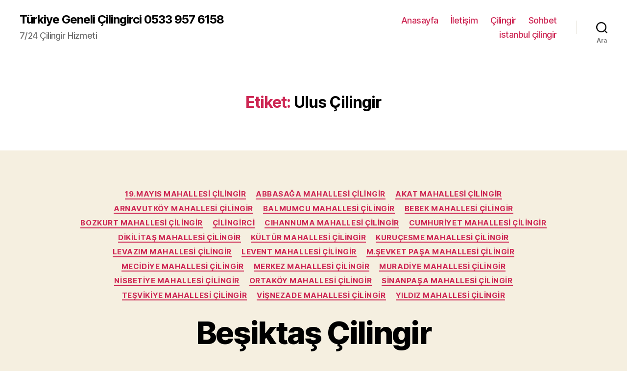

--- FILE ---
content_type: text/html; charset=UTF-8
request_url: https://cilingirci.com/tag/ulus-cilingir
body_size: 21430
content:
<!DOCTYPE html>

<html class="no-js" dir="ltr" lang="tr" prefix="og: https://ogp.me/ns#">

	<head>
        <meta name="google-adsense-account" content="ca-pub-4272799562851310">   
		<meta charset="UTF-8">
		<meta name="viewport" content="width=device-width, initial-scale=1.0" >

		<link rel="profile" href="https://gmpg.org/xfn/11">

		<title>Ulus Çilingir | Türkiye Geneli Çilingirci 0533 957 6158</title>

		<!-- All in One SEO 4.5.5 - aioseo.com -->
		<meta name="robots" content="max-image-preview:large" />
		<meta name="keywords" content="kuruçesme çilingir,kültür çilingir,levazım çilingir,levent çilingir" />
		<link rel="canonical" href="https://cilingirci.com/tag/ulus-cilingir" />
		<meta name="generator" content="All in One SEO (AIOSEO) 4.5.5" />
		<meta name="google" content="nositelinkssearchbox" />
		<script type="application/ld+json" class="aioseo-schema">
			{"@context":"https:\/\/schema.org","@graph":[{"@type":"BreadcrumbList","@id":"https:\/\/cilingirci.com\/tag\/ulus-cilingir#breadcrumblist","itemListElement":[{"@type":"ListItem","@id":"https:\/\/cilingirci.com\/#listItem","position":1,"name":"Ev","item":"https:\/\/cilingirci.com\/","nextItem":"https:\/\/cilingirci.com\/tag\/ulus-cilingir#listItem"},{"@type":"ListItem","@id":"https:\/\/cilingirci.com\/tag\/ulus-cilingir#listItem","position":2,"name":"Ulus \u00c7ilingir","previousItem":"https:\/\/cilingirci.com\/#listItem"}]},{"@type":"CollectionPage","@id":"https:\/\/cilingirci.com\/tag\/ulus-cilingir#collectionpage","url":"https:\/\/cilingirci.com\/tag\/ulus-cilingir","name":"Ulus \u00c7ilingir | T\u00fcrkiye Geneli \u00c7ilingirci 0533 957 6158","inLanguage":"tr-TR","isPartOf":{"@id":"https:\/\/cilingirci.com\/#website"},"breadcrumb":{"@id":"https:\/\/cilingirci.com\/tag\/ulus-cilingir#breadcrumblist"}},{"@type":"Organization","@id":"https:\/\/cilingirci.com\/#organization","name":"T\u00fcrkiye Geneli \u00c7ilingirci 0533 957 6158","url":"https:\/\/cilingirci.com\/"},{"@type":"WebSite","@id":"https:\/\/cilingirci.com\/#website","url":"https:\/\/cilingirci.com\/","name":"T\u00fcrkiye Geneli \u00c7ilingirci 0533 957 6158","description":"7\/24  \u00c7ilingir Hizmeti","inLanguage":"tr-TR","publisher":{"@id":"https:\/\/cilingirci.com\/#organization"}}]}
		</script>
		<!-- All in One SEO -->

<link rel="alternate" type="application/rss+xml" title="Türkiye Geneli Çilingirci 0533 957 6158 &raquo; akışı" href="https://cilingirci.com/feed" />
<link rel="alternate" type="application/rss+xml" title="Türkiye Geneli Çilingirci 0533 957 6158 &raquo; yorum akışı" href="https://cilingirci.com/comments/feed" />
<link rel="alternate" type="application/rss+xml" title="Türkiye Geneli Çilingirci 0533 957 6158 &raquo; Ulus Çilingir etiket akışı" href="https://cilingirci.com/tag/ulus-cilingir/feed" />
<script>
window._wpemojiSettings = {"baseUrl":"https:\/\/s.w.org\/images\/core\/emoji\/14.0.0\/72x72\/","ext":".png","svgUrl":"https:\/\/s.w.org\/images\/core\/emoji\/14.0.0\/svg\/","svgExt":".svg","source":{"concatemoji":"https:\/\/cilingirci.com\/wp-includes\/js\/wp-emoji-release.min.js?ver=6.4.2"}};
/*! This file is auto-generated */
!function(i,n){var o,s,e;function c(e){try{var t={supportTests:e,timestamp:(new Date).valueOf()};sessionStorage.setItem(o,JSON.stringify(t))}catch(e){}}function p(e,t,n){e.clearRect(0,0,e.canvas.width,e.canvas.height),e.fillText(t,0,0);var t=new Uint32Array(e.getImageData(0,0,e.canvas.width,e.canvas.height).data),r=(e.clearRect(0,0,e.canvas.width,e.canvas.height),e.fillText(n,0,0),new Uint32Array(e.getImageData(0,0,e.canvas.width,e.canvas.height).data));return t.every(function(e,t){return e===r[t]})}function u(e,t,n){switch(t){case"flag":return n(e,"\ud83c\udff3\ufe0f\u200d\u26a7\ufe0f","\ud83c\udff3\ufe0f\u200b\u26a7\ufe0f")?!1:!n(e,"\ud83c\uddfa\ud83c\uddf3","\ud83c\uddfa\u200b\ud83c\uddf3")&&!n(e,"\ud83c\udff4\udb40\udc67\udb40\udc62\udb40\udc65\udb40\udc6e\udb40\udc67\udb40\udc7f","\ud83c\udff4\u200b\udb40\udc67\u200b\udb40\udc62\u200b\udb40\udc65\u200b\udb40\udc6e\u200b\udb40\udc67\u200b\udb40\udc7f");case"emoji":return!n(e,"\ud83e\udef1\ud83c\udffb\u200d\ud83e\udef2\ud83c\udfff","\ud83e\udef1\ud83c\udffb\u200b\ud83e\udef2\ud83c\udfff")}return!1}function f(e,t,n){var r="undefined"!=typeof WorkerGlobalScope&&self instanceof WorkerGlobalScope?new OffscreenCanvas(300,150):i.createElement("canvas"),a=r.getContext("2d",{willReadFrequently:!0}),o=(a.textBaseline="top",a.font="600 32px Arial",{});return e.forEach(function(e){o[e]=t(a,e,n)}),o}function t(e){var t=i.createElement("script");t.src=e,t.defer=!0,i.head.appendChild(t)}"undefined"!=typeof Promise&&(o="wpEmojiSettingsSupports",s=["flag","emoji"],n.supports={everything:!0,everythingExceptFlag:!0},e=new Promise(function(e){i.addEventListener("DOMContentLoaded",e,{once:!0})}),new Promise(function(t){var n=function(){try{var e=JSON.parse(sessionStorage.getItem(o));if("object"==typeof e&&"number"==typeof e.timestamp&&(new Date).valueOf()<e.timestamp+604800&&"object"==typeof e.supportTests)return e.supportTests}catch(e){}return null}();if(!n){if("undefined"!=typeof Worker&&"undefined"!=typeof OffscreenCanvas&&"undefined"!=typeof URL&&URL.createObjectURL&&"undefined"!=typeof Blob)try{var e="postMessage("+f.toString()+"("+[JSON.stringify(s),u.toString(),p.toString()].join(",")+"));",r=new Blob([e],{type:"text/javascript"}),a=new Worker(URL.createObjectURL(r),{name:"wpTestEmojiSupports"});return void(a.onmessage=function(e){c(n=e.data),a.terminate(),t(n)})}catch(e){}c(n=f(s,u,p))}t(n)}).then(function(e){for(var t in e)n.supports[t]=e[t],n.supports.everything=n.supports.everything&&n.supports[t],"flag"!==t&&(n.supports.everythingExceptFlag=n.supports.everythingExceptFlag&&n.supports[t]);n.supports.everythingExceptFlag=n.supports.everythingExceptFlag&&!n.supports.flag,n.DOMReady=!1,n.readyCallback=function(){n.DOMReady=!0}}).then(function(){return e}).then(function(){var e;n.supports.everything||(n.readyCallback(),(e=n.source||{}).concatemoji?t(e.concatemoji):e.wpemoji&&e.twemoji&&(t(e.twemoji),t(e.wpemoji)))}))}((window,document),window._wpemojiSettings);
</script>
<style>@media screen and (max-width: 650px) {body {padding-bottom:60px;}}</style><style id='wp-emoji-styles-inline-css'>

	img.wp-smiley, img.emoji {
		display: inline !important;
		border: none !important;
		box-shadow: none !important;
		height: 1em !important;
		width: 1em !important;
		margin: 0 0.07em !important;
		vertical-align: -0.1em !important;
		background: none !important;
		padding: 0 !important;
	}
</style>
<link rel='stylesheet' id='wp-block-library-css' href='https://cilingirci.com/wp-includes/css/dist/block-library/style.min.css?ver=6.4.2' media='all' />
<style id='classic-theme-styles-inline-css'>
/*! This file is auto-generated */
.wp-block-button__link{color:#fff;background-color:#32373c;border-radius:9999px;box-shadow:none;text-decoration:none;padding:calc(.667em + 2px) calc(1.333em + 2px);font-size:1.125em}.wp-block-file__button{background:#32373c;color:#fff;text-decoration:none}
</style>
<style id='global-styles-inline-css'>
body{--wp--preset--color--black: #000000;--wp--preset--color--cyan-bluish-gray: #abb8c3;--wp--preset--color--white: #ffffff;--wp--preset--color--pale-pink: #f78da7;--wp--preset--color--vivid-red: #cf2e2e;--wp--preset--color--luminous-vivid-orange: #ff6900;--wp--preset--color--luminous-vivid-amber: #fcb900;--wp--preset--color--light-green-cyan: #7bdcb5;--wp--preset--color--vivid-green-cyan: #00d084;--wp--preset--color--pale-cyan-blue: #8ed1fc;--wp--preset--color--vivid-cyan-blue: #0693e3;--wp--preset--color--vivid-purple: #9b51e0;--wp--preset--color--accent: #cd2653;--wp--preset--color--primary: #000000;--wp--preset--color--secondary: #6d6d6d;--wp--preset--color--subtle-background: #dcd7ca;--wp--preset--color--background: #f5efe0;--wp--preset--gradient--vivid-cyan-blue-to-vivid-purple: linear-gradient(135deg,rgba(6,147,227,1) 0%,rgb(155,81,224) 100%);--wp--preset--gradient--light-green-cyan-to-vivid-green-cyan: linear-gradient(135deg,rgb(122,220,180) 0%,rgb(0,208,130) 100%);--wp--preset--gradient--luminous-vivid-amber-to-luminous-vivid-orange: linear-gradient(135deg,rgba(252,185,0,1) 0%,rgba(255,105,0,1) 100%);--wp--preset--gradient--luminous-vivid-orange-to-vivid-red: linear-gradient(135deg,rgba(255,105,0,1) 0%,rgb(207,46,46) 100%);--wp--preset--gradient--very-light-gray-to-cyan-bluish-gray: linear-gradient(135deg,rgb(238,238,238) 0%,rgb(169,184,195) 100%);--wp--preset--gradient--cool-to-warm-spectrum: linear-gradient(135deg,rgb(74,234,220) 0%,rgb(151,120,209) 20%,rgb(207,42,186) 40%,rgb(238,44,130) 60%,rgb(251,105,98) 80%,rgb(254,248,76) 100%);--wp--preset--gradient--blush-light-purple: linear-gradient(135deg,rgb(255,206,236) 0%,rgb(152,150,240) 100%);--wp--preset--gradient--blush-bordeaux: linear-gradient(135deg,rgb(254,205,165) 0%,rgb(254,45,45) 50%,rgb(107,0,62) 100%);--wp--preset--gradient--luminous-dusk: linear-gradient(135deg,rgb(255,203,112) 0%,rgb(199,81,192) 50%,rgb(65,88,208) 100%);--wp--preset--gradient--pale-ocean: linear-gradient(135deg,rgb(255,245,203) 0%,rgb(182,227,212) 50%,rgb(51,167,181) 100%);--wp--preset--gradient--electric-grass: linear-gradient(135deg,rgb(202,248,128) 0%,rgb(113,206,126) 100%);--wp--preset--gradient--midnight: linear-gradient(135deg,rgb(2,3,129) 0%,rgb(40,116,252) 100%);--wp--preset--font-size--small: 18px;--wp--preset--font-size--medium: 20px;--wp--preset--font-size--large: 26.25px;--wp--preset--font-size--x-large: 42px;--wp--preset--font-size--normal: 21px;--wp--preset--font-size--larger: 32px;--wp--preset--spacing--20: 0.44rem;--wp--preset--spacing--30: 0.67rem;--wp--preset--spacing--40: 1rem;--wp--preset--spacing--50: 1.5rem;--wp--preset--spacing--60: 2.25rem;--wp--preset--spacing--70: 3.38rem;--wp--preset--spacing--80: 5.06rem;--wp--preset--shadow--natural: 6px 6px 9px rgba(0, 0, 0, 0.2);--wp--preset--shadow--deep: 12px 12px 50px rgba(0, 0, 0, 0.4);--wp--preset--shadow--sharp: 6px 6px 0px rgba(0, 0, 0, 0.2);--wp--preset--shadow--outlined: 6px 6px 0px -3px rgba(255, 255, 255, 1), 6px 6px rgba(0, 0, 0, 1);--wp--preset--shadow--crisp: 6px 6px 0px rgba(0, 0, 0, 1);}:where(.is-layout-flex){gap: 0.5em;}:where(.is-layout-grid){gap: 0.5em;}body .is-layout-flow > .alignleft{float: left;margin-inline-start: 0;margin-inline-end: 2em;}body .is-layout-flow > .alignright{float: right;margin-inline-start: 2em;margin-inline-end: 0;}body .is-layout-flow > .aligncenter{margin-left: auto !important;margin-right: auto !important;}body .is-layout-constrained > .alignleft{float: left;margin-inline-start: 0;margin-inline-end: 2em;}body .is-layout-constrained > .alignright{float: right;margin-inline-start: 2em;margin-inline-end: 0;}body .is-layout-constrained > .aligncenter{margin-left: auto !important;margin-right: auto !important;}body .is-layout-constrained > :where(:not(.alignleft):not(.alignright):not(.alignfull)){max-width: var(--wp--style--global--content-size);margin-left: auto !important;margin-right: auto !important;}body .is-layout-constrained > .alignwide{max-width: var(--wp--style--global--wide-size);}body .is-layout-flex{display: flex;}body .is-layout-flex{flex-wrap: wrap;align-items: center;}body .is-layout-flex > *{margin: 0;}body .is-layout-grid{display: grid;}body .is-layout-grid > *{margin: 0;}:where(.wp-block-columns.is-layout-flex){gap: 2em;}:where(.wp-block-columns.is-layout-grid){gap: 2em;}:where(.wp-block-post-template.is-layout-flex){gap: 1.25em;}:where(.wp-block-post-template.is-layout-grid){gap: 1.25em;}.has-black-color{color: var(--wp--preset--color--black) !important;}.has-cyan-bluish-gray-color{color: var(--wp--preset--color--cyan-bluish-gray) !important;}.has-white-color{color: var(--wp--preset--color--white) !important;}.has-pale-pink-color{color: var(--wp--preset--color--pale-pink) !important;}.has-vivid-red-color{color: var(--wp--preset--color--vivid-red) !important;}.has-luminous-vivid-orange-color{color: var(--wp--preset--color--luminous-vivid-orange) !important;}.has-luminous-vivid-amber-color{color: var(--wp--preset--color--luminous-vivid-amber) !important;}.has-light-green-cyan-color{color: var(--wp--preset--color--light-green-cyan) !important;}.has-vivid-green-cyan-color{color: var(--wp--preset--color--vivid-green-cyan) !important;}.has-pale-cyan-blue-color{color: var(--wp--preset--color--pale-cyan-blue) !important;}.has-vivid-cyan-blue-color{color: var(--wp--preset--color--vivid-cyan-blue) !important;}.has-vivid-purple-color{color: var(--wp--preset--color--vivid-purple) !important;}.has-black-background-color{background-color: var(--wp--preset--color--black) !important;}.has-cyan-bluish-gray-background-color{background-color: var(--wp--preset--color--cyan-bluish-gray) !important;}.has-white-background-color{background-color: var(--wp--preset--color--white) !important;}.has-pale-pink-background-color{background-color: var(--wp--preset--color--pale-pink) !important;}.has-vivid-red-background-color{background-color: var(--wp--preset--color--vivid-red) !important;}.has-luminous-vivid-orange-background-color{background-color: var(--wp--preset--color--luminous-vivid-orange) !important;}.has-luminous-vivid-amber-background-color{background-color: var(--wp--preset--color--luminous-vivid-amber) !important;}.has-light-green-cyan-background-color{background-color: var(--wp--preset--color--light-green-cyan) !important;}.has-vivid-green-cyan-background-color{background-color: var(--wp--preset--color--vivid-green-cyan) !important;}.has-pale-cyan-blue-background-color{background-color: var(--wp--preset--color--pale-cyan-blue) !important;}.has-vivid-cyan-blue-background-color{background-color: var(--wp--preset--color--vivid-cyan-blue) !important;}.has-vivid-purple-background-color{background-color: var(--wp--preset--color--vivid-purple) !important;}.has-black-border-color{border-color: var(--wp--preset--color--black) !important;}.has-cyan-bluish-gray-border-color{border-color: var(--wp--preset--color--cyan-bluish-gray) !important;}.has-white-border-color{border-color: var(--wp--preset--color--white) !important;}.has-pale-pink-border-color{border-color: var(--wp--preset--color--pale-pink) !important;}.has-vivid-red-border-color{border-color: var(--wp--preset--color--vivid-red) !important;}.has-luminous-vivid-orange-border-color{border-color: var(--wp--preset--color--luminous-vivid-orange) !important;}.has-luminous-vivid-amber-border-color{border-color: var(--wp--preset--color--luminous-vivid-amber) !important;}.has-light-green-cyan-border-color{border-color: var(--wp--preset--color--light-green-cyan) !important;}.has-vivid-green-cyan-border-color{border-color: var(--wp--preset--color--vivid-green-cyan) !important;}.has-pale-cyan-blue-border-color{border-color: var(--wp--preset--color--pale-cyan-blue) !important;}.has-vivid-cyan-blue-border-color{border-color: var(--wp--preset--color--vivid-cyan-blue) !important;}.has-vivid-purple-border-color{border-color: var(--wp--preset--color--vivid-purple) !important;}.has-vivid-cyan-blue-to-vivid-purple-gradient-background{background: var(--wp--preset--gradient--vivid-cyan-blue-to-vivid-purple) !important;}.has-light-green-cyan-to-vivid-green-cyan-gradient-background{background: var(--wp--preset--gradient--light-green-cyan-to-vivid-green-cyan) !important;}.has-luminous-vivid-amber-to-luminous-vivid-orange-gradient-background{background: var(--wp--preset--gradient--luminous-vivid-amber-to-luminous-vivid-orange) !important;}.has-luminous-vivid-orange-to-vivid-red-gradient-background{background: var(--wp--preset--gradient--luminous-vivid-orange-to-vivid-red) !important;}.has-very-light-gray-to-cyan-bluish-gray-gradient-background{background: var(--wp--preset--gradient--very-light-gray-to-cyan-bluish-gray) !important;}.has-cool-to-warm-spectrum-gradient-background{background: var(--wp--preset--gradient--cool-to-warm-spectrum) !important;}.has-blush-light-purple-gradient-background{background: var(--wp--preset--gradient--blush-light-purple) !important;}.has-blush-bordeaux-gradient-background{background: var(--wp--preset--gradient--blush-bordeaux) !important;}.has-luminous-dusk-gradient-background{background: var(--wp--preset--gradient--luminous-dusk) !important;}.has-pale-ocean-gradient-background{background: var(--wp--preset--gradient--pale-ocean) !important;}.has-electric-grass-gradient-background{background: var(--wp--preset--gradient--electric-grass) !important;}.has-midnight-gradient-background{background: var(--wp--preset--gradient--midnight) !important;}.has-small-font-size{font-size: var(--wp--preset--font-size--small) !important;}.has-medium-font-size{font-size: var(--wp--preset--font-size--medium) !important;}.has-large-font-size{font-size: var(--wp--preset--font-size--large) !important;}.has-x-large-font-size{font-size: var(--wp--preset--font-size--x-large) !important;}
.wp-block-navigation a:where(:not(.wp-element-button)){color: inherit;}
:where(.wp-block-post-template.is-layout-flex){gap: 1.25em;}:where(.wp-block-post-template.is-layout-grid){gap: 1.25em;}
:where(.wp-block-columns.is-layout-flex){gap: 2em;}:where(.wp-block-columns.is-layout-grid){gap: 2em;}
.wp-block-pullquote{font-size: 1.5em;line-height: 1.6;}
</style>
<link rel='stylesheet' id='twentytwenty-style-css' href='https://cilingirci.com/wp-content/themes/twentytwenty/style.css?ver=1.9' media='all' />
<style id='twentytwenty-style-inline-css'>
.color-accent,.color-accent-hover:hover,.color-accent-hover:focus,:root .has-accent-color,.has-drop-cap:not(:focus):first-letter,.wp-block-button.is-style-outline,a { color: #cd2653; }blockquote,.border-color-accent,.border-color-accent-hover:hover,.border-color-accent-hover:focus { border-color: #cd2653; }button,.button,.faux-button,.wp-block-button__link,.wp-block-file .wp-block-file__button,input[type="button"],input[type="reset"],input[type="submit"],.bg-accent,.bg-accent-hover:hover,.bg-accent-hover:focus,:root .has-accent-background-color,.comment-reply-link { background-color: #cd2653; }.fill-children-accent,.fill-children-accent * { fill: #cd2653; }body,.entry-title a,:root .has-primary-color { color: #000000; }:root .has-primary-background-color { background-color: #000000; }cite,figcaption,.wp-caption-text,.post-meta,.entry-content .wp-block-archives li,.entry-content .wp-block-categories li,.entry-content .wp-block-latest-posts li,.wp-block-latest-comments__comment-date,.wp-block-latest-posts__post-date,.wp-block-embed figcaption,.wp-block-image figcaption,.wp-block-pullquote cite,.comment-metadata,.comment-respond .comment-notes,.comment-respond .logged-in-as,.pagination .dots,.entry-content hr:not(.has-background),hr.styled-separator,:root .has-secondary-color { color: #6d6d6d; }:root .has-secondary-background-color { background-color: #6d6d6d; }pre,fieldset,input,textarea,table,table *,hr { border-color: #dcd7ca; }caption,code,code,kbd,samp,.wp-block-table.is-style-stripes tbody tr:nth-child(odd),:root .has-subtle-background-background-color { background-color: #dcd7ca; }.wp-block-table.is-style-stripes { border-bottom-color: #dcd7ca; }.wp-block-latest-posts.is-grid li { border-top-color: #dcd7ca; }:root .has-subtle-background-color { color: #dcd7ca; }body:not(.overlay-header) .primary-menu > li > a,body:not(.overlay-header) .primary-menu > li > .icon,.modal-menu a,.footer-menu a, .footer-widgets a,#site-footer .wp-block-button.is-style-outline,.wp-block-pullquote:before,.singular:not(.overlay-header) .entry-header a,.archive-header a,.header-footer-group .color-accent,.header-footer-group .color-accent-hover:hover { color: #cd2653; }.social-icons a,#site-footer button:not(.toggle),#site-footer .button,#site-footer .faux-button,#site-footer .wp-block-button__link,#site-footer .wp-block-file__button,#site-footer input[type="button"],#site-footer input[type="reset"],#site-footer input[type="submit"] { background-color: #cd2653; }.header-footer-group,body:not(.overlay-header) #site-header .toggle,.menu-modal .toggle { color: #000000; }body:not(.overlay-header) .primary-menu ul { background-color: #000000; }body:not(.overlay-header) .primary-menu > li > ul:after { border-bottom-color: #000000; }body:not(.overlay-header) .primary-menu ul ul:after { border-left-color: #000000; }.site-description,body:not(.overlay-header) .toggle-inner .toggle-text,.widget .post-date,.widget .rss-date,.widget_archive li,.widget_categories li,.widget cite,.widget_pages li,.widget_meta li,.widget_nav_menu li,.powered-by-wordpress,.to-the-top,.singular .entry-header .post-meta,.singular:not(.overlay-header) .entry-header .post-meta a { color: #6d6d6d; }.header-footer-group pre,.header-footer-group fieldset,.header-footer-group input,.header-footer-group textarea,.header-footer-group table,.header-footer-group table *,.footer-nav-widgets-wrapper,#site-footer,.menu-modal nav *,.footer-widgets-outer-wrapper,.footer-top { border-color: #dcd7ca; }.header-footer-group table caption,body:not(.overlay-header) .header-inner .toggle-wrapper::before { background-color: #dcd7ca; }
</style>
<link rel='stylesheet' id='twentytwenty-print-style-css' href='https://cilingirci.com/wp-content/themes/twentytwenty/print.css?ver=1.9' media='print' />
<link rel='stylesheet' id='call-now-button-modern-style-css' href='https://cilingirci.com/wp-content/plugins/call-now-button/resources/style/modern.css?ver=1.4.2' media='all' />
<script src="https://cilingirci.com/wp-content/themes/twentytwenty/assets/js/index.js?ver=1.9" id="twentytwenty-js-js" async></script>
<link rel="https://api.w.org/" href="https://cilingirci.com/wp-json/" /><link rel="alternate" type="application/json" href="https://cilingirci.com/wp-json/wp/v2/tags/215" /><link rel="EditURI" type="application/rsd+xml" title="RSD" href="https://cilingirci.com/xmlrpc.php?rsd" />
<meta name="generator" content="WordPress 6.4.2" />
	<script>document.documentElement.className = document.documentElement.className.replace( 'no-js', 'js' );</script>
	<link rel="icon" href="https://cilingirci.com/wp-content/uploads/2015/12/tıkla-ara.png" sizes="32x32" />
<link rel="icon" href="https://cilingirci.com/wp-content/uploads/2015/12/tıkla-ara.png" sizes="192x192" />
<link rel="apple-touch-icon" href="https://cilingirci.com/wp-content/uploads/2015/12/tıkla-ara.png" />
<meta name="msapplication-TileImage" content="https://cilingirci.com/wp-content/uploads/2015/12/tıkla-ara.png" />
			</head>

	<body class="archive tag tag-ulus-cilingir tag-215 wp-embed-responsive enable-search-modal has-no-pagination showing-comments show-avatars footer-top-visible">

		<a class="skip-link screen-reader-text" href="#site-content">İçeriğe atla</a>
		<header id="site-header" class="header-footer-group">

			<div class="header-inner section-inner">

				<div class="header-titles-wrapper">

					
						<button class="toggle search-toggle mobile-search-toggle" data-toggle-target=".search-modal" data-toggle-body-class="showing-search-modal" data-set-focus=".search-modal .search-field" aria-expanded="false">
							<span class="toggle-inner">
								<span class="toggle-icon">
									<svg class="svg-icon" aria-hidden="true" role="img" focusable="false" xmlns="http://www.w3.org/2000/svg" width="23" height="23" viewBox="0 0 23 23"><path d="M38.710696,48.0601792 L43,52.3494831 L41.3494831,54 L37.0601792,49.710696 C35.2632422,51.1481185 32.9839107,52.0076499 30.5038249,52.0076499 C24.7027226,52.0076499 20,47.3049272 20,41.5038249 C20,35.7027226 24.7027226,31 30.5038249,31 C36.3049272,31 41.0076499,35.7027226 41.0076499,41.5038249 C41.0076499,43.9839107 40.1481185,46.2632422 38.710696,48.0601792 Z M36.3875844,47.1716785 C37.8030221,45.7026647 38.6734666,43.7048964 38.6734666,41.5038249 C38.6734666,36.9918565 35.0157934,33.3341833 30.5038249,33.3341833 C25.9918565,33.3341833 22.3341833,36.9918565 22.3341833,41.5038249 C22.3341833,46.0157934 25.9918565,49.6734666 30.5038249,49.6734666 C32.7048964,49.6734666 34.7026647,48.8030221 36.1716785,47.3875844 C36.2023931,47.347638 36.2360451,47.3092237 36.2726343,47.2726343 C36.3092237,47.2360451 36.347638,47.2023931 36.3875844,47.1716785 Z" transform="translate(-20 -31)" /></svg>								</span>
								<span class="toggle-text">Ara</span>
							</span>
						</button><!-- .search-toggle -->

					
					<div class="header-titles">

						<div class="site-title faux-heading"><a href="https://cilingirci.com/">Türkiye Geneli Çilingirci 0533 957 6158</a></div><div class="site-description">7/24  Çilingir Hizmeti</div><!-- .site-description -->
					</div><!-- .header-titles -->

					<button class="toggle nav-toggle mobile-nav-toggle" data-toggle-target=".menu-modal"  data-toggle-body-class="showing-menu-modal" aria-expanded="false" data-set-focus=".close-nav-toggle">
						<span class="toggle-inner">
							<span class="toggle-icon">
								<svg class="svg-icon" aria-hidden="true" role="img" focusable="false" xmlns="http://www.w3.org/2000/svg" width="26" height="7" viewBox="0 0 26 7"><path fill-rule="evenodd" d="M332.5,45 C330.567003,45 329,43.4329966 329,41.5 C329,39.5670034 330.567003,38 332.5,38 C334.432997,38 336,39.5670034 336,41.5 C336,43.4329966 334.432997,45 332.5,45 Z M342,45 C340.067003,45 338.5,43.4329966 338.5,41.5 C338.5,39.5670034 340.067003,38 342,38 C343.932997,38 345.5,39.5670034 345.5,41.5 C345.5,43.4329966 343.932997,45 342,45 Z M351.5,45 C349.567003,45 348,43.4329966 348,41.5 C348,39.5670034 349.567003,38 351.5,38 C353.432997,38 355,39.5670034 355,41.5 C355,43.4329966 353.432997,45 351.5,45 Z" transform="translate(-329 -38)" /></svg>							</span>
							<span class="toggle-text">Menü</span>
						</span>
					</button><!-- .nav-toggle -->

				</div><!-- .header-titles-wrapper -->

				<div class="header-navigation-wrapper">

					
							<nav class="primary-menu-wrapper" aria-label="Yatay">

								<ul class="primary-menu reset-list-style">

								<li id="menu-item-10" class="menu-item menu-item-type-custom menu-item-object-custom menu-item-10"><a href="http://www.cilingirci.com/">Anasayfa</a></li>
<li id="menu-item-11" class="menu-item menu-item-type-post_type menu-item-object-page menu-item-11"><a href="https://cilingirci.com/iletisim">İletişim</a></li>
<li id="menu-item-482" class="menu-item menu-item-type-custom menu-item-object-custom menu-item-482"><a href="http://anahtarcim.com">Çilingir</a></li>
<li id="menu-item-551" class="menu-item menu-item-type-custom menu-item-object-custom menu-item-551"><a href="https://rakipsizsohbet.com/mobil/">Sohbet</a></li>
<li id="menu-item-552" class="menu-item menu-item-type-custom menu-item-object-custom menu-item-552"><a href="https://anahtarcim.com/">istanbul çilingir</a></li>

								</ul>

							</nav><!-- .primary-menu-wrapper -->

						
						<div class="header-toggles hide-no-js">

						
							<div class="toggle-wrapper search-toggle-wrapper">

								<button class="toggle search-toggle desktop-search-toggle" data-toggle-target=".search-modal" data-toggle-body-class="showing-search-modal" data-set-focus=".search-modal .search-field" aria-expanded="false">
									<span class="toggle-inner">
										<svg class="svg-icon" aria-hidden="true" role="img" focusable="false" xmlns="http://www.w3.org/2000/svg" width="23" height="23" viewBox="0 0 23 23"><path d="M38.710696,48.0601792 L43,52.3494831 L41.3494831,54 L37.0601792,49.710696 C35.2632422,51.1481185 32.9839107,52.0076499 30.5038249,52.0076499 C24.7027226,52.0076499 20,47.3049272 20,41.5038249 C20,35.7027226 24.7027226,31 30.5038249,31 C36.3049272,31 41.0076499,35.7027226 41.0076499,41.5038249 C41.0076499,43.9839107 40.1481185,46.2632422 38.710696,48.0601792 Z M36.3875844,47.1716785 C37.8030221,45.7026647 38.6734666,43.7048964 38.6734666,41.5038249 C38.6734666,36.9918565 35.0157934,33.3341833 30.5038249,33.3341833 C25.9918565,33.3341833 22.3341833,36.9918565 22.3341833,41.5038249 C22.3341833,46.0157934 25.9918565,49.6734666 30.5038249,49.6734666 C32.7048964,49.6734666 34.7026647,48.8030221 36.1716785,47.3875844 C36.2023931,47.347638 36.2360451,47.3092237 36.2726343,47.2726343 C36.3092237,47.2360451 36.347638,47.2023931 36.3875844,47.1716785 Z" transform="translate(-20 -31)" /></svg>										<span class="toggle-text">Ara</span>
									</span>
								</button><!-- .search-toggle -->

							</div>

							
						</div><!-- .header-toggles -->
						
				</div><!-- .header-navigation-wrapper -->

			</div><!-- .header-inner -->

			<div class="search-modal cover-modal header-footer-group" data-modal-target-string=".search-modal">

	<div class="search-modal-inner modal-inner">

		<div class="section-inner">

			<form role="search" aria-label="Arama yap:" method="get" class="search-form" action="https://cilingirci.com/">
	<label for="search-form-1">
		<span class="screen-reader-text">Arama yap:</span>
		<input type="search" id="search-form-1" class="search-field" placeholder="Ara &hellip;" value="" name="s" />
	</label>
	<input type="submit" class="search-submit" value="Site araması" />
</form>

			<button class="toggle search-untoggle close-search-toggle fill-children-current-color" data-toggle-target=".search-modal" data-toggle-body-class="showing-search-modal" data-set-focus=".search-modal .search-field">
				<span class="screen-reader-text">Aramayı kapat</span>
				<svg class="svg-icon" aria-hidden="true" role="img" focusable="false" xmlns="http://www.w3.org/2000/svg" width="16" height="16" viewBox="0 0 16 16"><polygon fill="" fill-rule="evenodd" points="6.852 7.649 .399 1.195 1.445 .149 7.899 6.602 14.352 .149 15.399 1.195 8.945 7.649 15.399 14.102 14.352 15.149 7.899 8.695 1.445 15.149 .399 14.102" /></svg>			</button><!-- .search-toggle -->

		</div><!-- .section-inner -->

	</div><!-- .search-modal-inner -->

</div><!-- .menu-modal -->

		</header><!-- #site-header -->

		
<div class="menu-modal cover-modal header-footer-group" data-modal-target-string=".menu-modal">

	<div class="menu-modal-inner modal-inner">

		<div class="menu-wrapper section-inner">

			<div class="menu-top">

				<button class="toggle close-nav-toggle fill-children-current-color" data-toggle-target=".menu-modal" data-toggle-body-class="showing-menu-modal" aria-expanded="false" data-set-focus=".menu-modal">
					<span class="toggle-text">Menüyü kapat</span>
					<svg class="svg-icon" aria-hidden="true" role="img" focusable="false" xmlns="http://www.w3.org/2000/svg" width="16" height="16" viewBox="0 0 16 16"><polygon fill="" fill-rule="evenodd" points="6.852 7.649 .399 1.195 1.445 .149 7.899 6.602 14.352 .149 15.399 1.195 8.945 7.649 15.399 14.102 14.352 15.149 7.899 8.695 1.445 15.149 .399 14.102" /></svg>				</button><!-- .nav-toggle -->

				
					<nav class="mobile-menu" aria-label="Mobil">

						<ul class="modal-menu reset-list-style">

						<li class="menu-item menu-item-type-custom menu-item-object-custom menu-item-10"><div class="ancestor-wrapper"><a href="http://www.cilingirci.com/">Anasayfa</a></div><!-- .ancestor-wrapper --></li>
<li class="menu-item menu-item-type-post_type menu-item-object-page menu-item-11"><div class="ancestor-wrapper"><a href="https://cilingirci.com/iletisim">İletişim</a></div><!-- .ancestor-wrapper --></li>
<li class="menu-item menu-item-type-custom menu-item-object-custom menu-item-482"><div class="ancestor-wrapper"><a href="http://anahtarcim.com">Çilingir</a></div><!-- .ancestor-wrapper --></li>
<li class="menu-item menu-item-type-custom menu-item-object-custom menu-item-551"><div class="ancestor-wrapper"><a href="https://rakipsizsohbet.com/mobil/">Sohbet</a></div><!-- .ancestor-wrapper --></li>
<li class="menu-item menu-item-type-custom menu-item-object-custom menu-item-552"><div class="ancestor-wrapper"><a href="https://anahtarcim.com/">istanbul çilingir</a></div><!-- .ancestor-wrapper --></li>

						</ul>

					</nav>

					
			</div><!-- .menu-top -->

			<div class="menu-bottom">

				
			</div><!-- .menu-bottom -->

		</div><!-- .menu-wrapper -->

	</div><!-- .menu-modal-inner -->

</div><!-- .menu-modal -->

<main id="site-content">

	
		<header class="archive-header has-text-align-center header-footer-group">

			<div class="archive-header-inner section-inner medium">

									<h1 class="archive-title"><span class="color-accent">Etiket:</span> <span>Ulus Çilingir</span></h1>
				
				
			</div><!-- .archive-header-inner -->

		</header><!-- .archive-header -->

		
<article class="post-138 post type-post status-publish format-standard has-post-thumbnail hentry category-19-mayis-mahallesi-cilingir category-abbasaga-mahallesi-cilingir category-akat-mahallesi-cilingir category-arnavutkoy-mahallesi-cilingir category-balmumcu-mahallesi-cilingir category-bebek-mahallesi-cilingir category-bozkurt-mahallesi-cilingir category-cilingirci category-cihannuma-mahallesi-cilingir category-cumhuriyet-mahallesi-cilingir category-dikilitas-mahallesi-cilingir category-kultur-mahallesi-cilingir category-kurucesme-mahallesi-cilingir category-levazim-mahallesi-cilingir category-levent-mahallesi-cilingir category-m-sevket-pasa-mahallesi-cilingir category-mecidiye-mahallesi-cilingir category-merkez-mahallesi-cilingir category-muradiye-mahallesi-cilingir category-nisbetiye-mahallesi-cilingir category-ortakoy-mahallesi-cilingir category-sinanpasa-mahallesi-cilingir category-tesvikiye-mahallesi-cilingir category-visnezade-mahallesi-cilingir category-yildiz-mahallesi-cilingir tag-muradiye-cilingir tag-nisbetiye-cilingir tag-ortakoy-cilingir tag-sinanpasa-cilingir tag-turkali-cilingir tag-ulus-cilingir" id="post-138">

	
<header class="entry-header has-text-align-center">

	<div class="entry-header-inner section-inner medium">

		
			<div class="entry-categories">
				<span class="screen-reader-text">Kategoriler</span>
				<div class="entry-categories-inner">
					<a href="https://cilingirci.com/category/19-mayis-mahallesi-cilingir" rel="category tag">19.Mayıs Mahallesi Çilingir</a> <a href="https://cilingirci.com/category/abbasaga-mahallesi-cilingir" rel="category tag">Abbasağa Mahallesi Çilingir</a> <a href="https://cilingirci.com/category/akat-mahallesi-cilingir" rel="category tag">Akat Mahallesi Çilingir</a> <a href="https://cilingirci.com/category/arnavutkoy-mahallesi-cilingir" rel="category tag">Arnavutköy Mahallesi Çilingir</a> <a href="https://cilingirci.com/category/balmumcu-mahallesi-cilingir" rel="category tag">Balmumcu Mahallesi Çilingir</a> <a href="https://cilingirci.com/category/bebek-mahallesi-cilingir" rel="category tag">Bebek Mahallesi Çilingir</a> <a href="https://cilingirci.com/category/bozkurt-mahallesi-cilingir" rel="category tag">Bozkurt Mahallesi Çilingir</a> <a href="https://cilingirci.com/category/cilingirci" rel="category tag">Çilingirci</a> <a href="https://cilingirci.com/category/cihannuma-mahallesi-cilingir" rel="category tag">Cıhannuma Mahallesi Çilingir</a> <a href="https://cilingirci.com/category/cumhuriyet-mahallesi-cilingir" rel="category tag">Cumhuriyet Mahallesi Çilingir</a> <a href="https://cilingirci.com/category/dikilitas-mahallesi-cilingir" rel="category tag">Dikilitaş Mahallesi Çilingir</a> <a href="https://cilingirci.com/category/kultur-mahallesi-cilingir" rel="category tag">Kültür Mahallesi Çilingir</a> <a href="https://cilingirci.com/category/kurucesme-mahallesi-cilingir" rel="category tag">Kuruçesme Mahallesi Çilingir</a> <a href="https://cilingirci.com/category/levazim-mahallesi-cilingir" rel="category tag">Levazım Mahallesi Çilingir</a> <a href="https://cilingirci.com/category/levent-mahallesi-cilingir" rel="category tag">Levent Mahallesi Çilingir</a> <a href="https://cilingirci.com/category/m-sevket-pasa-mahallesi-cilingir" rel="category tag">M.Şevket Paşa Mahallesi Çilingir</a> <a href="https://cilingirci.com/category/mecidiye-mahallesi-cilingir" rel="category tag">Mecidiye Mahallesi Çilingir</a> <a href="https://cilingirci.com/category/merkez-mahallesi-cilingir" rel="category tag">Merkez Mahallesi Çilingir</a> <a href="https://cilingirci.com/category/muradiye-mahallesi-cilingir" rel="category tag">Muradiye Mahallesi Çilingir</a> <a href="https://cilingirci.com/category/nisbetiye-mahallesi-cilingir" rel="category tag">Nisbetiye Mahallesi Çilingir</a> <a href="https://cilingirci.com/category/ortakoy-mahallesi-cilingir" rel="category tag">Ortaköy Mahallesi Çilingir</a> <a href="https://cilingirci.com/category/sinanpasa-mahallesi-cilingir" rel="category tag">Sinanpaşa Mahallesi Çilingir</a> <a href="https://cilingirci.com/category/tesvikiye-mahallesi-cilingir" rel="category tag">Teşvikiye Mahallesi Çilingir</a> <a href="https://cilingirci.com/category/visnezade-mahallesi-cilingir" rel="category tag">Vişnezade Mahallesi Çilingir</a> <a href="https://cilingirci.com/category/yildiz-mahallesi-cilingir" rel="category tag">Yıldız Mahallesi Çilingir</a>				</div><!-- .entry-categories-inner -->
			</div><!-- .entry-categories -->

			<h2 class="entry-title heading-size-1"><a href="https://cilingirci.com/besiktas-cilingir.html">Beşiktaş Çilingir</a></h2>
		<div class="post-meta-wrapper post-meta-single post-meta-single-top">

			<ul class="post-meta">

									<li class="post-author meta-wrapper">
						<span class="meta-icon">
							<span class="screen-reader-text">Yazının yazarı</span>
							<svg class="svg-icon" aria-hidden="true" role="img" focusable="false" xmlns="http://www.w3.org/2000/svg" width="18" height="20" viewBox="0 0 18 20"><path fill="" d="M18,19 C18,19.5522847 17.5522847,20 17,20 C16.4477153,20 16,19.5522847 16,19 L16,17 C16,15.3431458 14.6568542,14 13,14 L5,14 C3.34314575,14 2,15.3431458 2,17 L2,19 C2,19.5522847 1.55228475,20 1,20 C0.44771525,20 0,19.5522847 0,19 L0,17 C0,14.2385763 2.23857625,12 5,12 L13,12 C15.7614237,12 18,14.2385763 18,17 L18,19 Z M9,10 C6.23857625,10 4,7.76142375 4,5 C4,2.23857625 6.23857625,0 9,0 C11.7614237,0 14,2.23857625 14,5 C14,7.76142375 11.7614237,10 9,10 Z M9,8 C10.6568542,8 12,6.65685425 12,5 C12,3.34314575 10.6568542,2 9,2 C7.34314575,2 6,3.34314575 6,5 C6,6.65685425 7.34314575,8 9,8 Z" /></svg>						</span>
						<span class="meta-text">
							Yazar <a href="https://cilingirci.com/author/admin">admin</a>						</span>
					</li>
										<li class="post-date meta-wrapper">
						<span class="meta-icon">
							<span class="screen-reader-text">Yazı tarihi</span>
							<svg class="svg-icon" aria-hidden="true" role="img" focusable="false" xmlns="http://www.w3.org/2000/svg" width="18" height="19" viewBox="0 0 18 19"><path fill="" d="M4.60069444,4.09375 L3.25,4.09375 C2.47334957,4.09375 1.84375,4.72334957 1.84375,5.5 L1.84375,7.26736111 L16.15625,7.26736111 L16.15625,5.5 C16.15625,4.72334957 15.5266504,4.09375 14.75,4.09375 L13.3993056,4.09375 L13.3993056,4.55555556 C13.3993056,5.02154581 13.0215458,5.39930556 12.5555556,5.39930556 C12.0895653,5.39930556 11.7118056,5.02154581 11.7118056,4.55555556 L11.7118056,4.09375 L6.28819444,4.09375 L6.28819444,4.55555556 C6.28819444,5.02154581 5.9104347,5.39930556 5.44444444,5.39930556 C4.97845419,5.39930556 4.60069444,5.02154581 4.60069444,4.55555556 L4.60069444,4.09375 Z M6.28819444,2.40625 L11.7118056,2.40625 L11.7118056,1 C11.7118056,0.534009742 12.0895653,0.15625 12.5555556,0.15625 C13.0215458,0.15625 13.3993056,0.534009742 13.3993056,1 L13.3993056,2.40625 L14.75,2.40625 C16.4586309,2.40625 17.84375,3.79136906 17.84375,5.5 L17.84375,15.875 C17.84375,17.5836309 16.4586309,18.96875 14.75,18.96875 L3.25,18.96875 C1.54136906,18.96875 0.15625,17.5836309 0.15625,15.875 L0.15625,5.5 C0.15625,3.79136906 1.54136906,2.40625 3.25,2.40625 L4.60069444,2.40625 L4.60069444,1 C4.60069444,0.534009742 4.97845419,0.15625 5.44444444,0.15625 C5.9104347,0.15625 6.28819444,0.534009742 6.28819444,1 L6.28819444,2.40625 Z M1.84375,8.95486111 L1.84375,15.875 C1.84375,16.6516504 2.47334957,17.28125 3.25,17.28125 L14.75,17.28125 C15.5266504,17.28125 16.15625,16.6516504 16.15625,15.875 L16.15625,8.95486111 L1.84375,8.95486111 Z" /></svg>						</span>
						<span class="meta-text">
							<a href="https://cilingirci.com/besiktas-cilingir.html">26 Ekim 2018</a>
						</span>
					</li>
										<li class="post-comment-link meta-wrapper">
						<span class="meta-icon">
							<svg class="svg-icon" aria-hidden="true" role="img" focusable="false" xmlns="http://www.w3.org/2000/svg" width="19" height="19" viewBox="0 0 19 19"><path d="M9.43016863,13.2235931 C9.58624731,13.094699 9.7823475,13.0241935 9.98476849,13.0241935 L15.0564516,13.0241935 C15.8581553,13.0241935 16.5080645,12.3742843 16.5080645,11.5725806 L16.5080645,3.44354839 C16.5080645,2.64184472 15.8581553,1.99193548 15.0564516,1.99193548 L3.44354839,1.99193548 C2.64184472,1.99193548 1.99193548,2.64184472 1.99193548,3.44354839 L1.99193548,11.5725806 C1.99193548,12.3742843 2.64184472,13.0241935 3.44354839,13.0241935 L5.76612903,13.0241935 C6.24715123,13.0241935 6.63709677,13.4141391 6.63709677,13.8951613 L6.63709677,15.5301903 L9.43016863,13.2235931 Z M3.44354839,14.766129 C1.67980032,14.766129 0.25,13.3363287 0.25,11.5725806 L0.25,3.44354839 C0.25,1.67980032 1.67980032,0.25 3.44354839,0.25 L15.0564516,0.25 C16.8201997,0.25 18.25,1.67980032 18.25,3.44354839 L18.25,11.5725806 C18.25,13.3363287 16.8201997,14.766129 15.0564516,14.766129 L10.2979143,14.766129 L6.32072889,18.0506004 C5.75274472,18.5196577 4.89516129,18.1156602 4.89516129,17.3790323 L4.89516129,14.766129 L3.44354839,14.766129 Z" /></svg>						</span>
						<span class="meta-text">
							<a href="https://cilingirci.com/besiktas-cilingir.html#respond">Yorum yok<span class="screen-reader-text"> Beşiktaş Çilingir</span></a>						</span>
					</li>
					
			</ul><!-- .post-meta -->

		</div><!-- .post-meta-wrapper -->

		
	</div><!-- .entry-header-inner -->

</header><!-- .entry-header -->

	<figure class="featured-media">

		<div class="featured-media-inner section-inner medium">

			<img width="160" height="160" src="https://cilingirci.com/wp-content/uploads/2018/10/Beşiktaş-Çilingir.jpg" class="attachment-post-thumbnail size-post-thumbnail wp-post-image" alt="" decoding="async" srcset="https://cilingirci.com/wp-content/uploads/2018/10/Beşiktaş-Çilingir.jpg 160w, https://cilingirci.com/wp-content/uploads/2018/10/Beşiktaş-Çilingir-150x150.jpg 150w" sizes="(max-width: 160px) 100vw, 160px" />
		</div><!-- .featured-media-inner -->

	</figure><!-- .featured-media -->

	
	<div class="post-inner thin ">

		<div class="entry-content">

			<p>Beşiktaş İlçemizde Çilingir hizmetimiz kurumsal olarak  25 yıldır sürmektedir.  Beşiktaş Çilingir servisi&#8217; den yararlanmak için bizi 24 saat kesintisiz arayabilirisniz. Numaralarımız 4440193 ve 0533 957 6158 Kapıda Kalma durumları ve kilit değişimi, oto kapısı acma, kasa açma işlemleri ayrıca kapı kilit ve kol arızası giderme gibi hizmetlerimiz de mevcuttur. Beşiktaş İlçesi ve tüm istanbul genelinde [&hellip;]</p>

		</div><!-- .entry-content -->

	</div><!-- .post-inner -->

	<div class="section-inner">
		
		<div class="post-meta-wrapper post-meta-single post-meta-single-bottom">

			<ul class="post-meta">

									<li class="post-tags meta-wrapper">
						<span class="meta-icon">
							<span class="screen-reader-text">Etiketler</span>
							<svg class="svg-icon" aria-hidden="true" role="img" focusable="false" xmlns="http://www.w3.org/2000/svg" width="18" height="18" viewBox="0 0 18 18"><path fill="" d="M15.4496399,8.42490555 L8.66109799,1.63636364 L1.63636364,1.63636364 L1.63636364,8.66081885 L8.42522727,15.44178 C8.57869221,15.5954158 8.78693789,15.6817418 9.00409091,15.6817418 C9.22124393,15.6817418 9.42948961,15.5954158 9.58327627,15.4414581 L15.4486339,9.57610048 C15.7651495,9.25692435 15.7649133,8.74206554 15.4496399,8.42490555 Z M16.6084423,10.7304545 L10.7406818,16.59822 C10.280287,17.0591273 9.65554997,17.3181054 9.00409091,17.3181054 C8.35263185,17.3181054 7.72789481,17.0591273 7.26815877,16.5988788 L0.239976954,9.57887876 C0.0863319284,9.4254126 0,9.21716044 0,9 L0,0.818181818 C0,0.366312477 0.366312477,0 0.818181818,0 L9,0 C9.21699531,0 9.42510306,0.0862010512 9.57854191,0.239639906 L16.6084423,7.26954545 C17.5601275,8.22691012 17.5601275,9.77308988 16.6084423,10.7304545 Z M5,6 C4.44771525,6 4,5.55228475 4,5 C4,4.44771525 4.44771525,4 5,4 C5.55228475,4 6,4.44771525 6,5 C6,5.55228475 5.55228475,6 5,6 Z" /></svg>						</span>
						<span class="meta-text">
							<a href="https://cilingirci.com/tag/muradiye-cilingir" rel="tag">Muradiye Çilingir</a>, <a href="https://cilingirci.com/tag/nisbetiye-cilingir" rel="tag">Nisbetiye Çilingir</a>, <a href="https://cilingirci.com/tag/ortakoy-cilingir" rel="tag">Ortaköy çilingir</a>, <a href="https://cilingirci.com/tag/sinanpasa-cilingir" rel="tag">Sinanpaşa Çilingir</a>, <a href="https://cilingirci.com/tag/turkali-cilingir" rel="tag">Türkali Çilingir</a>, <a href="https://cilingirci.com/tag/ulus-cilingir" rel="tag">Ulus Çilingir</a>						</span>
					</li>
					
			</ul><!-- .post-meta -->

		</div><!-- .post-meta-wrapper -->

		
	</div><!-- .section-inner -->

	
</article><!-- .post -->

	
</main><!-- #site-content -->


	<div class="footer-nav-widgets-wrapper header-footer-group">

		<div class="footer-inner section-inner">

							<div class="footer-top has-footer-menu">
					
						<nav aria-label="Dip" class="footer-menu-wrapper">

							<ul class="footer-menu reset-list-style">
								<li class="menu-item menu-item-type-custom menu-item-object-custom menu-item-10"><a href="http://www.cilingirci.com/">Anasayfa</a></li>
<li class="menu-item menu-item-type-post_type menu-item-object-page menu-item-11"><a href="https://cilingirci.com/iletisim">İletişim</a></li>
<li class="menu-item menu-item-type-custom menu-item-object-custom menu-item-482"><a href="http://anahtarcim.com">Çilingir</a></li>
<li class="menu-item menu-item-type-custom menu-item-object-custom menu-item-551"><a href="https://rakipsizsohbet.com/mobil/">Sohbet</a></li>
<li class="menu-item menu-item-type-custom menu-item-object-custom menu-item-552"><a href="https://anahtarcim.com/">istanbul çilingir</a></li>
							</ul>

						</nav><!-- .site-nav -->

														</div><!-- .footer-top -->

			
			
				<aside class="footer-widgets-outer-wrapper">

					<div class="footer-widgets-wrapper">

						
							<div class="footer-widgets column-one grid-item">
								<div class="widget widget_search"><div class="widget-content"><form role="search"  method="get" class="search-form" action="https://cilingirci.com/">
	<label for="search-form-2">
		<span class="screen-reader-text">Arama yap:</span>
		<input type="search" id="search-form-2" class="search-field" placeholder="Ara &hellip;" value="" name="s" />
	</label>
	<input type="submit" class="search-submit" value="Site araması" />
</form>
</div></div><div class="widget widget_categories"><div class="widget-content"><h2 class="widget-title subheading heading-size-3">Kategoriler</h2><nav aria-label="Kategoriler">
			<ul>
					<li class="cat-item cat-item-160"><a href="https://cilingirci.com/category/19-mayis-mahallesi-cilingir">19.Mayıs Mahallesi Çilingir</a>
</li>
	<li class="cat-item cat-item-585"><a href="https://cilingirci.com/category/7-24-cilingir">7/24 Çilingir</a>
</li>
	<li class="cat-item cat-item-188"><a href="https://cilingirci.com/category/abbasaga-mahallesi-cilingir">Abbasağa Mahallesi Çilingir</a>
</li>
	<li class="cat-item cat-item-262"><a href="https://cilingirci.com/category/acibadem-mahallesi-cilingir">Acıbadem Mahallesi Çilingir</a>
</li>
	<li class="cat-item cat-item-297"><a href="https://cilingirci.com/category/adem-yavuz-mahallesi-cilingir">Adem Yavuz Mahallesi Çilingir</a>
</li>
	<li class="cat-item cat-item-745"><a href="https://cilingirci.com/category/adnan-kahveci-cilingir">Adnan Kahveci Çilingir</a>
</li>
	<li class="cat-item cat-item-263"><a href="https://cilingirci.com/category/ahmediye-mahallesi-cilingir">Ahmediye Mahallesi Çilingir</a>
</li>
	<li class="cat-item cat-item-743"><a href="https://cilingirci.com/category/ahmet-yesevi-cilingir">Ahmet Yesevi Çilingir</a>
</li>
	<li class="cat-item cat-item-189"><a href="https://cilingirci.com/category/akat-mahallesi-cilingir">Akat Mahallesi Çilingir</a>
</li>
	<li class="cat-item cat-item-353"><a href="https://cilingirci.com/category/akfirat-cilingir">Akfırat Çilingir</a>
</li>
	<li class="cat-item cat-item-369"><a href="https://cilingirci.com/category/akfirat-mahallesi-cilingir">Akfırat Mahallesi Çilingir</a>
</li>
	<li class="cat-item cat-item-580"><a href="https://cilingirci.com/category/aksaray-anahtarci">Aksaray Anahtarcı</a>
</li>
	<li class="cat-item cat-item-579"><a href="https://cilingirci.com/category/aksaray-cilingir">Aksaray Çilingir</a>
</li>
	<li class="cat-item cat-item-540"><a href="https://cilingirci.com/category/alanya-anahtarci">alanya anahtarcı</a>
</li>
	<li class="cat-item cat-item-539"><a href="https://cilingirci.com/category/alanya-cilingir">alanya çilingir</a>
</li>
	<li class="cat-item cat-item-530"><a href="https://cilingirci.com/category/alibeykoy-cilingir">alibeyköy Çilingir</a>
</li>
	<li class="cat-item cat-item-298"><a href="https://cilingirci.com/category/altinsehir-mahallesi-cilingir">Altınşehir Mahallesi Çilingir</a>
</li>
	<li class="cat-item cat-item-264"><a href="https://cilingirci.com/category/altunizade-mahallesi-cilingir">Altunizade Mahallesi Çilingir</a>
</li>
	<li class="cat-item cat-item-354"><a href="https://cilingirci.com/category/anadolu-cilingir">Anadolu Çilingir</a>
</li>
	<li class="cat-item cat-item-370"><a href="https://cilingirci.com/category/anadolu-mahallesi-cilingir">Anadolu Mahallesi Çilingir</a>
</li>
	<li class="cat-item cat-item-703"><a href="https://cilingirci.com/category/anamur-cilingir">Anamur Çilingir</a>
</li>
	<li class="cat-item cat-item-95"><a href="https://cilingirci.com/category/ankara-cilingir">Ankara Çilingir</a>
</li>
	<li class="cat-item cat-item-739"><a href="https://cilingirci.com/category/arap-hasan-cilingir">Arap Hasan Çilingir</a>
</li>
	<li class="cat-item cat-item-299"><a href="https://cilingirci.com/category/armagan-evler-mahallesi-cilingir">Armağan Evler Mahallesi Çilingir</a>
</li>
	<li class="cat-item cat-item-190"><a href="https://cilingirci.com/category/arnavutkoy-mahallesi-cilingir">Arnavutköy Mahallesi Çilingir</a>
</li>
	<li class="cat-item cat-item-300"><a href="https://cilingirci.com/category/asagi-dudullu-mahallesi-cilingir">Aşağı Dudullu Mahallesi Çilingir</a>
</li>
	<li class="cat-item cat-item-741"><a href="https://cilingirci.com/category/atakent-cilingir">Atakent Çilingir</a>
</li>
	<li class="cat-item cat-item-722"><a href="https://cilingirci.com/category/atakoy-7-kisim-cilingir">ATAKÖY 7.KISIM Çilingir</a>
</li>
	<li class="cat-item cat-item-138"><a href="https://cilingirci.com/category/atakum-cilingir">Atakum Çilingir</a>
</li>
	<li class="cat-item cat-item-302"><a href="https://cilingirci.com/category/ataturk-mahallesi-cilingir">Atatürk Mahallesi Çilingir</a>
</li>
	<li class="cat-item cat-item-464"><a href="https://cilingirci.com/category/avcilar-anahtarci">Avcılar Anahtarcı</a>
</li>
	<li class="cat-item cat-item-463"><a href="https://cilingirci.com/category/avcilar-cilingir">Avcılar Çilingir</a>
</li>
	<li class="cat-item cat-item-217"><a href="https://cilingirci.com/category/ayazaga-cilingir">Ayazağa Çilingir</a>
</li>
	<li class="cat-item cat-item-355"><a href="https://cilingirci.com/category/aydinli-cilingir">Aydınlı Çilingir</a>
</li>
	<li class="cat-item cat-item-371"><a href="https://cilingirci.com/category/aydinli-mahallesi-cilingir">Aydınlı Mahallesi Çilingir</a>
</li>
	<li class="cat-item cat-item-356"><a href="https://cilingirci.com/category/aydintepe-cilingir">Aydıntepe Çilingir</a>
</li>
	<li class="cat-item cat-item-372"><a href="https://cilingirci.com/category/aydintepe-mahallesi-cilingir">Aydıntepe Mahallesi Çilingir</a>
</li>
	<li class="cat-item cat-item-265"><a href="https://cilingirci.com/category/aziz-mahmut-hudayi-mahallesi-cilingir">Aziz Mahmut Hüdayi Mahallesi Çilingir</a>
</li>
	<li class="cat-item cat-item-441"><a href="https://cilingirci.com/category/bagcilar-anahtarci">Bağcılar Anahtarcı</a>
</li>
	<li class="cat-item cat-item-440"><a href="https://cilingirci.com/category/bagcilar-cilingir">Bağcılar Çilingir</a>
</li>
	<li class="cat-item cat-item-429"><a href="https://cilingirci.com/category/bahcelievler-anahtarci">Bahcelievler Anahtarcı</a>
</li>
	<li class="cat-item cat-item-266"><a href="https://cilingirci.com/category/bahcelievler-mahallesi-cilingir">Bahçelievler Mahallesi Çilingir</a>
</li>
	<li class="cat-item cat-item-423"><a href="https://cilingirci.com/category/bakirkoy-anahtarci">Bakırköy Anahtarcı</a>
</li>
	<li class="cat-item cat-item-422"><a href="https://cilingirci.com/category/bakirkoy-cilingir">Bakırköy Çilingir</a>
</li>
	<li class="cat-item cat-item-191"><a href="https://cilingirci.com/category/balmumcu-mahallesi-cilingir">Balmumcu Mahallesi Çilingir</a>
</li>
	<li class="cat-item cat-item-220"><a href="https://cilingirci.com/category/baltalimani-cilingir">Baltalimanı Çilingir</a>
</li>
	<li class="cat-item cat-item-267"><a href="https://cilingirci.com/category/barbaros-mahallesi-cilingir">Barbaros Mahallesi Çilingir</a>
</li>
	<li class="cat-item cat-item-481"><a href="https://cilingirci.com/category/bartin-anhtarci">Bartın Anhtarcı</a>
</li>
	<li class="cat-item cat-item-480"><a href="https://cilingirci.com/category/bartin-cilingir">Bartın Çilingir</a>
</li>
	<li class="cat-item cat-item-631"><a href="https://cilingirci.com/category/batikent-cilingir">batıkent çilingir</a>
</li>
	<li class="cat-item cat-item-510"><a href="https://cilingirci.com/category/bayrampasa-anahtarci">Bayrampaşa Anahtarcı</a>
</li>
	<li class="cat-item cat-item-509"><a href="https://cilingirci.com/category/bayrampasa-cilingir">Bayrampaşa Çilingir</a>
</li>
	<li class="cat-item cat-item-192"><a href="https://cilingirci.com/category/bebek-mahallesi-cilingir">Bebek Mahallesi Çilingir</a>
</li>
	<li class="cat-item cat-item-605"><a href="https://cilingirci.com/category/belsin-cilingir">Belsin Çilingir</a>
</li>
	<li class="cat-item cat-item-57"><a href="https://cilingirci.com/category/besiktas-cilingir">Beşiktaş Çilingir</a>
</li>
	<li class="cat-item cat-item-268"><a href="https://cilingirci.com/category/beylerbeyi-mahallesi-cilingir">Beylerbeyi Mahallesi Çilingir</a>
</li>
	<li class="cat-item cat-item-490"><a href="https://cilingirci.com/category/beylikduzu-anahtarci">Beylikdüzü Anahtarcı</a>
</li>
	<li class="cat-item cat-item-489"><a href="https://cilingirci.com/category/beylikduzu-cilingir">Beylikdüzü Çilingir</a>
</li>
	<li class="cat-item cat-item-17"><a href="https://cilingirci.com/category/beyoglu-cilingir">Beyoğlu Çilingir</a>
</li>
	<li class="cat-item cat-item-620"><a href="https://cilingirci.com/category/birlik-cilingir">Birlik Çilingir</a>
</li>
	<li class="cat-item cat-item-636"><a href="https://cilingirci.com/category/bitlis-cilingir">Bitlis Çilingir</a>
</li>
	<li class="cat-item cat-item-650"><a href="https://cilingirci.com/category/bodrum-cilingir">Bodrum Çilingir</a>
</li>
	<li class="cat-item cat-item-335"><a href="https://cilingirci.com/category/bostanci-mahallesi-cilingir">Bostancı Mahallesi Çilingir</a>
</li>
	<li class="cat-item cat-item-161"><a href="https://cilingirci.com/category/bozkurt-mahallesi-cilingir">Bozkurt Mahallesi Çilingir</a>
</li>
	<li class="cat-item cat-item-733"><a href="https://cilingirci.com/category/bulbul-cilingir">Bülbül Çilingir</a>
</li>
	<li class="cat-item cat-item-269"><a href="https://cilingirci.com/category/bulgurlu-mahallesi-cilingir">Bulgurlu Mahallesi Çilingir</a>
</li>
	<li class="cat-item cat-item-270"><a href="https://cilingirci.com/category/burhaniye-mahallesi-cilingir">Burhaniye Mahallesi Çilingir</a>
</li>
	<li class="cat-item cat-item-496"><a href="https://cilingirci.com/category/buyukcekmece-cilingir">Büyükçekmece Çilingir</a>
</li>
	<li class="cat-item cat-item-497"><a href="https://cilingirci.com/category/buyukcekmece-cilingirci">Büyükçekmece Çilingirci</a>
</li>
	<li class="cat-item cat-item-728"><a href="https://cilingirci.com/category/buyukcekmece-pinartepe-cilingir">Büyükçekmece Pınartepe Çilingir</a>
</li>
	<li class="cat-item cat-item-221"><a href="https://cilingirci.com/category/buyukdere-cilingir">Büyükdere Çilingir</a>
</li>
	<li class="cat-item cat-item-336"><a href="https://cilingirci.com/category/caddebostan-mahallesi-cilingir">Caddebostan Mahallesi Çilingir</a>
</li>
	<li class="cat-item cat-item-337"><a href="https://cilingirci.com/category/caferaga-mahallesi-cilingir">Caferağa Mahallesi Çilingir</a>
</li>
	<li class="cat-item cat-item-304"><a href="https://cilingirci.com/category/cakmak-mahallesi-cilingir">Çakmak Mahallesi Çilingir</a>
</li>
	<li class="cat-item cat-item-357"><a href="https://cilingirci.com/category/cami-cilingir">Cami Çilingir</a>
</li>
	<li class="cat-item cat-item-373"><a href="https://cilingirci.com/category/cami-mahallesi-cilingir">Cami Mahallesi Çilingir</a>
</li>
	<li class="cat-item cat-item-305"><a href="https://cilingirci.com/category/camlik-mahallesi-cilingir">Çamlık Mahallesi Çilingir</a>
</li>
	<li class="cat-item cat-item-127"><a href="https://cilingirci.com/category/cankaya-anahtarci">Çankaya Anahtarcı</a>
</li>
	<li class="cat-item cat-item-126"><a href="https://cilingirci.com/category/cankaya-cilingir">Çankaya Çilingir</a>
</li>
	<li class="cat-item cat-item-125"><a href="https://cilingirci.com/category/cankaya-cilingirci">Çankaya Çilingirci</a>
</li>
	<li class="cat-item cat-item-224"><a href="https://cilingirci.com/category/cayirbasi-cilingir">Çayırbaşı Çilingir</a>
</li>
	<li class="cat-item cat-item-397"><a href="https://cilingirci.com/category/cekmekoy-anahtarci">Çekmeköy Anahtarcı</a>
</li>
	<li class="cat-item cat-item-396"><a href="https://cilingirci.com/category/cekmekoy-cilingir">Çekmeköy Çilingir</a>
</li>
	<li class="cat-item cat-item-65"><a href="https://cilingirci.com/category/celiktepe-cilingir">Çeliktepe Çilingir</a>
</li>
	<li class="cat-item cat-item-303"><a href="https://cilingirci.com/category/cemil-meric-mahallesi-cilingir">Cemil Meriç Mahallesi Çilingir</a>
</li>
	<li class="cat-item cat-item-271"><a href="https://cilingirci.com/category/cengelkoy-mahallesi-cilingir">Çengelköy Mahallesi Çilingir</a>
</li>
	<li class="cat-item cat-item-737"><a href="https://cilingirci.com/category/cibali-cilingir">Cibali Çilingir</a>
</li>
	<li class="cat-item cat-item-68"><a href="https://cilingirci.com/category/cihangir-cilingir">Cihangir Çilingir</a>
</li>
	<li class="cat-item cat-item-93"><a href="https://cilingirci.com/category/cilingir">Çilingir</a>
</li>
	<li class="cat-item cat-item-187"><a href="https://cilingirci.com/category/cilingirci">Çilingirci</a>
</li>
	<li class="cat-item cat-item-193"><a href="https://cilingirci.com/category/cihannuma-mahallesi-cilingir">Cıhannuma Mahallesi Çilingir</a>
</li>
	<li class="cat-item cat-item-222"><a href="https://cilingirci.com/category/cumhuriyet-cilingir">Cumhuriyet Çilingir</a>
</li>
	<li class="cat-item cat-item-162"><a href="https://cilingirci.com/category/cumhuriyet-mahallesi-cilingir">Cumhuriyet Mahallesi Çilingir</a>
</li>
	<li class="cat-item cat-item-225"><a href="https://cilingirci.com/category/darussafaka-cilingir">Darüşşafaka Çilingir</a>
</li>
	<li class="cat-item cat-item-729"><a href="https://cilingirci.com/category/degirmenonu-cilingir">Değirmenönü Çilingir</a>
</li>
	<li class="cat-item cat-item-226"><a href="https://cilingirci.com/category/demirci-cilingir">Demirci Çilingir</a>
</li>
	<li class="cat-item cat-item-557"><a href="https://cilingirci.com/category/denizli-anahtarci">Denizli Anahtarcı</a>
</li>
	<li class="cat-item cat-item-556"><a href="https://cilingirci.com/category/denizli-cilingir">Denizli Çilingir</a>
</li>
	<li class="cat-item cat-item-194"><a href="https://cilingirci.com/category/dikilitas-mahallesi-cilingir">Dikilitaş Mahallesi Çilingir</a>
</li>
	<li class="cat-item cat-item-694"><a href="https://cilingirci.com/category/dikmen-cilingir">Dikmen Çilingir</a>
</li>
	<li class="cat-item cat-item-642"><a href="https://cilingirci.com/category/dortyol-cilingir">Dörtyol Çilingir</a>
</li>
	<li class="cat-item cat-item-163"><a href="https://cilingirci.com/category/duatepe-mahallesi-cilingir">Duatepe Mahallesi Çilingir</a>
</li>
	<li class="cat-item cat-item-749"><a href="https://cilingirci.com/category/dumlupinar-cilingir">Dumlupınar Çilingir</a>
</li>
	<li class="cat-item cat-item-306"><a href="https://cilingirci.com/category/dumlupinar-mahallesi-cilingir">Dumlupınar Mahallesi Çilingir</a>
</li>
	<li class="cat-item cat-item-338"><a href="https://cilingirci.com/category/egitim-mahallesi-cilingir">Eğitim Mahallesi Çilingir</a>
</li>
	<li class="cat-item cat-item-640"><a href="https://cilingirci.com/category/elazig-cilingir">Elazığ Çilingir</a>
</li>
	<li class="cat-item cat-item-307"><a href="https://cilingirci.com/category/elmalikent-mahallesi-cilingir">Elmalıkent Mahallesi Çilingir</a>
</li>
	<li class="cat-item cat-item-227"><a href="https://cilingirci.com/category/emirgan-cilingir">Emirgan Çilingir</a>
</li>
	<li class="cat-item cat-item-706"><a href="https://cilingirci.com/category/en-yakin-cilingir">En Yakın Çilingir</a>
</li>
	<li class="cat-item cat-item-339"><a href="https://cilingirci.com/category/erenkoy-mahallesi-cilingir">Erenköy Mahallesi Çilingir</a>
</li>
	<li class="cat-item cat-item-164"><a href="https://cilingirci.com/category/ergenekon-mahallesi-cilingir">Ergenekon Mahallesi Çilingir</a>
</li>
	<li class="cat-item cat-item-552"><a href="https://cilingirci.com/category/erzurum-anahtarci">Erzurum Anahtarcı</a>
</li>
	<li class="cat-item cat-item-667"><a href="https://cilingirci.com/category/erzurum-cilingir-2">Erzurum çilingir</a>
</li>
	<li class="cat-item cat-item-551"><a href="https://cilingirci.com/category/erzurum-cilingir">Erzurum Çilingir</a>
</li>
	<li class="cat-item cat-item-716"><a href="https://cilingirci.com/category/esatpasa-cilingir">Esatpaşa Çilingir</a>
</li>
	<li class="cat-item cat-item-308"><a href="https://cilingirci.com/category/esenevler-mahallesi-cilingir">Esenevler Mahallesi Çilingir</a>
</li>
	<li class="cat-item cat-item-309"><a href="https://cilingirci.com/category/esenkent-mahallesi-cilingir">Esenkent Mahallesi Çilingir</a>
</li>
	<li class="cat-item cat-item-514"><a href="https://cilingirci.com/category/esenler-anahtarci">Esenler Anahtarcı</a>
</li>
	<li class="cat-item cat-item-513"><a href="https://cilingirci.com/category/esenler-cilingir">Esenler Çilingir</a>
</li>
	<li class="cat-item cat-item-165"><a href="https://cilingirci.com/category/esentepe-mahallesi-cilingir">Esentepe Mahallesi Çilingir</a>
</li>
	<li class="cat-item cat-item-475"><a href="https://cilingirci.com/category/esenyurt-anahtarci">Esenyurt Anahtarcı</a>
</li>
	<li class="cat-item cat-item-474"><a href="https://cilingirci.com/category/esenyurt-cilingir">Esenyurt Çilingir</a>
</li>
	<li class="cat-item cat-item-662"><a href="https://cilingirci.com/category/eskisehir-cilingir">Eskişehir Çilingir</a>
</li>
	<li class="cat-item cat-item-156"><a href="https://cilingirci.com/category/eskisehir-mahallesi-cilingir">Eskişehir mahallesi Çilingir</a>
</li>
	<li class="cat-item cat-item-358"><a href="https://cilingirci.com/category/evliya-celebi-cilingir">Evliya Çelebi Çilingir</a>
</li>
	<li class="cat-item cat-item-374"><a href="https://cilingirci.com/category/evliya-celebi-mahallesi-cilingir">Evliya Çelebi Mahallesi Çilingir</a>
</li>
	<li class="cat-item cat-item-505"><a href="https://cilingirci.com/category/eyup-anahtarci">Eyüp Anahtarcı</a>
</li>
	<li class="cat-item cat-item-504"><a href="https://cilingirci.com/category/eyup-cilingir">Eyüp Çilingir</a>
</li>
	<li class="cat-item cat-item-47"><a href="https://cilingirci.com/category/fatih-cilingir">Fatih Çilingir</a>
</li>
	<li class="cat-item cat-item-375"><a href="https://cilingirci.com/category/fatih-mahallesi-cilingir">Fatih Mahallesi Çilingir</a>
</li>
	<li class="cat-item cat-item-228"><a href="https://cilingirci.com/category/fatih-sultan-mehmet-cilingir">Fatih Sultan Mehmet Çilingir</a>
</li>
	<li class="cat-item cat-item-311"><a href="https://cilingirci.com/category/fatih-sultan-mehmet-mahallesi-cilingir">Fatih Sultan Mehmet Mahallesi Çilingir</a>
</li>
	<li class="cat-item cat-item-340"><a href="https://cilingirci.com/category/fenerbahce-mahallesi-cilingir">Fenerbahçe Mahallesi Çilingir</a>
</li>
	<li class="cat-item cat-item-341"><a href="https://cilingirci.com/category/feneryolu-mahallesi-cilingir">Feneryolu Mahallesi Çilingir</a>
</li>
	<li class="cat-item cat-item-272"><a href="https://cilingirci.com/category/ferah-mahallesi-cilingir">Ferah Mahallesi Çilingir</a>
</li>
	<li class="cat-item cat-item-229"><a href="https://cilingirci.com/category/ferahevler-cilingir">Ferahevler Çilingir</a>
</li>
	<li class="cat-item cat-item-37"><a href="https://cilingirci.com/category/ferikoy-cilingir">Feriköy Çilingir</a>
</li>
	<li class="cat-item cat-item-166"><a href="https://cilingirci.com/category/ferikoy-mahallesi-cilingir">Feriköy Mahallesi Çilingir</a>
</li>
	<li class="cat-item cat-item-11"><a href="https://cilingirci.com/category/fulya-cilingir">Fulya Çilingir</a>
</li>
	<li class="cat-item cat-item-167"><a href="https://cilingirci.com/category/fulya-mahallesi-cilingir">Fulya Mahallesi Çilingir</a>
</li>
	<li class="cat-item cat-item-230"><a href="https://cilingirci.com/category/garipce-cilingir">Garipçe Çilingir</a>
</li>
	<li class="cat-item cat-item-517"><a href="https://cilingirci.com/category/gaziosmanpasa-anahtarci">Gaziosmanpaşa Anahtarcı</a>
</li>
	<li class="cat-item cat-item-516"><a href="https://cilingirci.com/category/gaziosmanpasa-cilingir">Gaziosmanpaşa Çilingir</a>
</li>
	<li class="cat-item cat-item-1"><a href="https://cilingirci.com/category/genel">Genel</a>
</li>
	<li class="cat-item cat-item-596"><a href="https://cilingirci.com/category/giresun-cilingir">Giresun Çilingir</a>
</li>
	<li class="cat-item cat-item-525"><a href="https://cilingirci.com/category/gokturk-cilingir">Göktürk Çilingir</a>
</li>
	<li class="cat-item cat-item-343"><a href="https://cilingirci.com/category/goztepe-mahallesi-cilingir">Göztepe Mahallesi Çilingir</a>
</li>
	<li class="cat-item cat-item-149"><a href="https://cilingirci.com/category/gulbag-anahtar">Gülbağ Anahtar</a>
</li>
	<li class="cat-item cat-item-8"><a href="https://cilingirci.com/category/gulbag-cilingir">Gülbağ Çilingir</a>
</li>
	<li class="cat-item cat-item-168"><a href="https://cilingirci.com/category/gulbahar-mahallesi-cilingir">Gülbahar Mahallesi Çilingir</a>
</li>
	<li class="cat-item cat-item-61"><a href="https://cilingirci.com/category/gultepe-cilingir">Gültepe Çilingir</a>
</li>
	<li class="cat-item cat-item-231"><a href="https://cilingirci.com/category/gumusdere-cilingir">Gümüşdere Çilingir</a>
</li>
	<li class="cat-item cat-item-591"><a href="https://cilingirci.com/category/gumussuyu-anahtarci">Gümüşsuyu Anahtarcı</a>
</li>
	<li class="cat-item cat-item-627"><a href="https://cilingirci.com/category/gursel-cilingir">Gürsel Çilingir</a>
</li>
	<li class="cat-item cat-item-607"><a href="https://cilingirci.com/category/guvenilir-cilingir">Güvenilir Çilingir</a>
</li>
	<li class="cat-item cat-item-273"><a href="https://cilingirci.com/category/guzeltepe-mahallesi-cilingir">Güzeltepe Mahallesi Çilingir</a>
</li>
	<li class="cat-item cat-item-169"><a href="https://cilingirci.com/category/h-edip-adivar-mahallesi-cilingir">H.Edip Adıvar Mahallesi Çilingir</a>
</li>
	<li class="cat-item cat-item-170"><a href="https://cilingirci.com/category/h-rifat-pasa-mahallesi-cilingir">H.Rıfat Paşa Mahallesi Çilingir</a>
</li>
	<li class="cat-item cat-item-33"><a href="https://cilingirci.com/category/halaskargazi-cilingir">halaskargazi çilingir</a>
</li>
	<li class="cat-item cat-item-171"><a href="https://cilingirci.com/category/halaskargazi-mahallesi-cilingir">Halaskargazi Mahallesi Çilingir</a>
</li>
	<li class="cat-item cat-item-31"><a href="https://cilingirci.com/category/harbiye-cilingir">Harbiye Çilingir</a>
</li>
	<li class="cat-item cat-item-172"><a href="https://cilingirci.com/category/harbiye-mahallesi-cilingir">Harbiye Mahallesi Çilingir</a>
</li>
	<li class="cat-item cat-item-344"><a href="https://cilingirci.com/category/hasanpasa-mahallesi-cilingir">Hasanpaşa Mahallesi Çilingir</a>
</li>
	<li class="cat-item cat-item-567"><a href="https://cilingirci.com/category/haznedar-anahtarci">Haznedar Anahtarcı</a>
</li>
	<li class="cat-item cat-item-566"><a href="https://cilingirci.com/category/haznedar-cilingir">Haznedar Çilingir</a>
</li>
	<li class="cat-item cat-item-312"><a href="https://cilingirci.com/category/hekimbasi-mahallesi-cilingir">Hekimbaşı Mahallesi Çilingir</a>
</li>
	<li class="cat-item cat-item-232"><a href="https://cilingirci.com/category/huzur-cilingir">Huzur Çilingir</a>
</li>
	<li class="cat-item cat-item-313"><a href="https://cilingirci.com/category/huzur-mahallesi-cilingir">Huzur Mahallesi Çilingir</a>
</li>
	<li class="cat-item cat-item-274"><a href="https://cilingirci.com/category/icadiye-mahallesi-cilingir">İcadiye Mahallesi Çilingir</a>
</li>
	<li class="cat-item cat-item-359"><a href="https://cilingirci.com/category/icmeler-cilingir">İçmeler Çilingir</a>
</li>
	<li class="cat-item cat-item-376"><a href="https://cilingirci.com/category/icmeler-mahallesi-cilingir">İçmeler Mahallesi Çilingir</a>
</li>
	<li class="cat-item cat-item-314"><a href="https://cilingirci.com/category/ihlamurkuyu-mahallesi-cilingir">Ihlamurkuyu Mahallesi Çilingir</a>
</li>
	<li class="cat-item cat-item-315"><a href="https://cilingirci.com/category/inkilap-mahallesi-cilingir">İnkılap Mahallesi Çilingir</a>
</li>
	<li class="cat-item cat-item-173"><a href="https://cilingirci.com/category/inonu-mahallesi-cilingir">İnönü Mahallesi Çilingir</a>
</li>
	<li class="cat-item cat-item-453"><a href="https://cilingirci.com/category/iskenderun-anahtarci">İskenderun Anahtarcı</a>
</li>
	<li class="cat-item cat-item-452"><a href="https://cilingirci.com/category/iskenderun-cilingir">İskenderun Çilingir</a>
</li>
	<li class="cat-item cat-item-435"><a href="https://cilingirci.com/category/isparta-anahtarci">Isparta Anahtarcı</a>
</li>
	<li class="cat-item cat-item-29"><a href="https://cilingirci.com/category/istanbul-cilingir">İstanbul Çilingir</a>
</li>
	<li class="cat-item cat-item-656"><a href="https://cilingirci.com/category/istasyon-mah-cilingir">İstasyon Mah.Çilingir</a>
</li>
	<li class="cat-item cat-item-233"><a href="https://cilingirci.com/category/istinye-cilingir">İstinye Çilingir</a>
</li>
	<li class="cat-item cat-item-499"><a href="https://cilingirci.com/category/izmir-anahtarci">izmir Anahtarcı</a>
</li>
	<li class="cat-item cat-item-498"><a href="https://cilingirci.com/category/izmir-cilingir">İzmir Çilingir</a>
</li>
	<li class="cat-item cat-item-174"><a href="https://cilingirci.com/category/izzetpasa-mahallesi-cilingir">İzzetpaşa Mahallesi Çilingir</a>
</li>
	<li class="cat-item cat-item-51"><a href="https://cilingirci.com/category/kagithane-cilingir">Kağıthane Çilingir</a>
</li>
	<li class="cat-item cat-item-275"><a href="https://cilingirci.com/category/kandilli-mahallesi-cilingir">Kandilli Mahallesi Çilingir</a>
</li>
	<li class="cat-item cat-item-175"><a href="https://cilingirci.com/category/kaptan-pasa-mahallesi-cilingir">Kaptan Paşa Mahallesi Çilingir</a>
</li>
	<li class="cat-item cat-item-731"><a href="https://cilingirci.com/category/karabaglar-cilingir">Karabağlar Çilingir</a>
</li>
	<li class="cat-item cat-item-753"><a href="https://cilingirci.com/category/karadeniz-cilingir">Karadeniz Çilingir</a>
</li>
	<li class="cat-item cat-item-108"><a href="https://cilingirci.com/category/karatay-cilingir">Karatay Çilingir</a>
</li>
	<li class="cat-item cat-item-411"><a href="https://cilingirci.com/category/kartal-anahtarci">Kartal Anahtarcı</a>
</li>
	<li class="cat-item cat-item-410"><a href="https://cilingirci.com/category/kartal-cilingir">Kartal Çilingir</a>
</li>
	<li class="cat-item cat-item-751"><a href="https://cilingirci.com/category/kartaltepe-cilingir">Kartaltepe Çilingir</a>
</li>
	<li class="cat-item cat-item-18"><a href="https://cilingirci.com/category/kasimpasa-cilingir">Kasımpaşa Çilingir</a>
</li>
	<li class="cat-item cat-item-735"><a href="https://cilingirci.com/category/kasoba-cilingir">Kaşoba Çilingir</a>
</li>
	<li class="cat-item cat-item-484"><a href="https://cilingirci.com/category/kastamonu-anahtarci">Kastamonu Anahtarcı</a>
</li>
	<li class="cat-item cat-item-483"><a href="https://cilingirci.com/category/kastamonu-cilingir">Kastamonu Çilingir</a>
</li>
	<li class="cat-item cat-item-718"><a href="https://cilingirci.com/category/kavakpinar-cilingir">Kavakpınar Çilingir</a>
</li>
	<li class="cat-item cat-item-82"><a href="https://cilingirci.com/category/kayseri-cilingir">Kayseri Çilingir</a>
</li>
	<li class="cat-item cat-item-317"><a href="https://cilingirci.com/category/kazim-karabekir-mahallesi-cilingir">Kazım Karabekir Mahallesi Çilingir</a>
</li>
	<li class="cat-item cat-item-755"><a href="https://cilingirci.com/category/kazimkarabekir-cilingir">Kazımkarabekir Çilingir</a>
</li>
	<li class="cat-item cat-item-105"><a href="https://cilingirci.com/category/kecioren-anahtarci">Keçiören Anahtarcı</a>
</li>
	<li class="cat-item cat-item-104"><a href="https://cilingirci.com/category/kecioren-cilingir">Keçiören Çilingir</a>
</li>
	<li class="cat-item cat-item-277"><a href="https://cilingirci.com/category/kirazlitepe-mahallesi-cilingir">Kirazlıtepe Mahallesi Çilingir</a>
</li>
	<li class="cat-item cat-item-237"><a href="https://cilingirci.com/category/kirecburnu-cilingir">Kireçburnu Çilingir</a>
</li>
	<li class="cat-item cat-item-276"><a href="https://cilingirci.com/category/kisikli-mahallesi-cilingir">Kısıklı Mahallesi Çilingir</a>
</li>
	<li class="cat-item cat-item-236"><a href="https://cilingirci.com/category/kisirkaya-cilingir">Kısırkaya Çilingir</a>
</li>
	<li class="cat-item cat-item-689"><a href="https://cilingirci.com/category/kizilay-cilingir">Kızılay Çilingir</a>
</li>
	<li class="cat-item cat-item-645"><a href="https://cilingirci.com/category/kocamustafapasa-anahtarci">Kocamustafapaşa Anahtarcı</a>
</li>
	<li class="cat-item cat-item-644"><a href="https://cilingirci.com/category/kocamustafapasa-cilingir">Kocamustafapaşa Çilingir</a>
</li>
	<li class="cat-item cat-item-73"><a href="https://cilingirci.com/category/konya-cilingir">Konya çilingir</a>
</li>
	<li class="cat-item cat-item-612"><a href="https://cilingirci.com/category/konyaalti-cilingir">Konyaaltı Çilingir</a>
</li>
	<li class="cat-item cat-item-345"><a href="https://cilingirci.com/category/kosuyolu-mahallesi-cilingir">Koşuyolu Mahallesi Çilingir</a>
</li>
	<li class="cat-item cat-item-346"><a href="https://cilingirci.com/category/kozyatagi-mahallesi-cilingir">Kozyatağı Mahallesi Çilingir</a>
</li>
	<li class="cat-item cat-item-459"><a href="https://cilingirci.com/category/kucukcekmece-anahtarci">Küçükçekmece Anahtarcı</a>
</li>
	<li class="cat-item cat-item-458"><a href="https://cilingirci.com/category/kucukcekmece-cilingir">Küçükçekmece Çilingir</a>
</li>
	<li class="cat-item cat-item-278"><a href="https://cilingirci.com/category/kuleli-mahallesi-cilingir">Kuleli Mahallesi Çilingir</a>
</li>
	<li class="cat-item cat-item-199"><a href="https://cilingirci.com/category/kultur-mahallesi-cilingir">Kültür Mahallesi Çilingir</a>
</li>
	<li class="cat-item cat-item-239"><a href="https://cilingirci.com/category/kumkoy-cilingir">Kumköy Çilingir</a>
</li>
	<li class="cat-item cat-item-282"><a href="https://cilingirci.com/category/kupluce-mahallesi-cilingir">Küplüce Mahallesi Çilingir</a>
</li>
	<li class="cat-item cat-item-4"><a href="https://cilingirci.com/category/kurtulus-cilingir">Kurtuluş Çilingir</a>
</li>
	<li class="cat-item cat-item-198"><a href="https://cilingirci.com/category/kurucesme-mahallesi-cilingir">Kuruçesme Mahallesi Çilingir</a>
</li>
	<li class="cat-item cat-item-9"><a href="https://cilingirci.com/category/kustepe-cilingir">Kuştepe Çilingir</a>
</li>
	<li class="cat-item cat-item-176"><a href="https://cilingirci.com/category/kustepe-mahallesi-cilingir">Kuştepe Mahallesi Çilingir</a>
</li>
	<li class="cat-item cat-item-279"><a href="https://cilingirci.com/category/kuzguncuk-mahallesi-cilingir">Kuzguncuk Mahallesi Çilingir</a>
</li>
	<li class="cat-item cat-item-200"><a href="https://cilingirci.com/category/levazim-mahallesi-cilingir">Levazım Mahallesi Çilingir</a>
</li>
	<li class="cat-item cat-item-56"><a href="https://cilingirci.com/category/levent-cilingir">Levent Çilingir</a>
</li>
	<li class="cat-item cat-item-201"><a href="https://cilingirci.com/category/levent-mahallesi-cilingir">Levent Mahallesi Çilingir</a>
</li>
	<li class="cat-item cat-item-177"><a href="https://cilingirci.com/category/m-sevket-pasa-mahallesi-cilingir">M.Şevket Paşa Mahallesi Çilingir</a>
</li>
	<li class="cat-item cat-item-240"><a href="https://cilingirci.com/category/maden-cilingir">Maden Çilingir</a>
</li>
	<li class="cat-item cat-item-318"><a href="https://cilingirci.com/category/madenler-mahallesi-cilingir">Madenler Mahallesi Çilingir</a>
</li>
	<li class="cat-item cat-item-548"><a href="https://cilingirci.com/category/malatya-anahtarci">Malatya Anahtarcı</a>
</li>
	<li class="cat-item cat-item-547"><a href="https://cilingirci.com/category/malatya-cilingir">Malatya Çilingir</a>
</li>
	<li class="cat-item cat-item-417"><a href="https://cilingirci.com/category/maltepe-anahtarci">Maltepe Anahtarcı</a>
</li>
	<li class="cat-item cat-item-416"><a href="https://cilingirci.com/category/maltepe-cilingir">Maltepe Çilingir</a>
</li>
	<li class="cat-item cat-item-678"><a href="https://cilingirci.com/category/mamak-cilingir">Mamak Çilingir</a>
</li>
	<li class="cat-item cat-item-572"><a href="https://cilingirci.com/category/manisa-anahtarci">Manisa Anahtarcı</a>
</li>
	<li class="cat-item cat-item-571"><a href="https://cilingirci.com/category/manisa-cilingir">Manisa Çilingir</a>
</li>
	<li class="cat-item cat-item-470"><a href="https://cilingirci.com/category/maras-anahtarci">Maraş Anahtarcı</a>
</li>
	<li class="cat-item cat-item-469"><a href="https://cilingirci.com/category/maras-cilingir">Maraş Çilingir</a>
</li>
	<li class="cat-item cat-item-241"><a href="https://cilingirci.com/category/maslak-cilingir">Maslak Çilingir</a>
</li>
	<li class="cat-item cat-item-202"><a href="https://cilingirci.com/category/mecidiye-mahallesi-cilingir">Mecidiye Mahallesi Çilingir</a>
</li>
	<li class="cat-item cat-item-7"><a href="https://cilingirci.com/category/mecidiyekoy-cilingir">Mecidiyeköy Çilingir</a>
</li>
	<li class="cat-item cat-item-178"><a href="https://cilingirci.com/category/mecidiyekoy-mahallesi-cilingir">Mecidiyeköy Mahallesi Çilingir</a>
</li>
	<li class="cat-item cat-item-714"><a href="https://cilingirci.com/category/mehmet-akif-cilingir">Mehmet Akif Çilingir</a>
</li>
	<li class="cat-item cat-item-283"><a href="https://cilingirci.com/category/mehmet-akif-ersoy-mahallesi-cilingir">Mehmet Akif Ersoy Mahallesi Çilingir</a>
</li>
	<li class="cat-item cat-item-107"><a href="https://cilingirci.com/category/meran-cilingir">Meran Çilingir</a>
</li>
	<li class="cat-item cat-item-347"><a href="https://cilingirci.com/category/merdivenkoy-mahallesi-cilingir">Merdivenköy Mahallesi Çilingir</a>
</li>
	<li class="cat-item cat-item-242"><a href="https://cilingirci.com/category/merkez-cilingir">Merkez Çilingir</a>
</li>
	<li class="cat-item cat-item-179"><a href="https://cilingirci.com/category/merkez-mahallesi-cilingir">Merkez Mahallesi Çilingir</a>
</li>
	<li class="cat-item cat-item-361"><a href="https://cilingirci.com/category/mescit-cilingir">Mescit Çilingir</a>
</li>
	<li class="cat-item cat-item-378"><a href="https://cilingirci.com/category/mescit-mahallesi-cilingir">Mescit Mahallesi Çilingir</a>
</li>
	<li class="cat-item cat-item-180"><a href="https://cilingirci.com/category/mesrutiyet-mahallesi-cilingir">Meşrutiyet Mahallesi Çilingir</a>
</li>
	<li class="cat-item cat-item-362"><a href="https://cilingirci.com/category/mimar-sinan-cilingir">Mimar Sinan Çilingir</a>
</li>
	<li class="cat-item cat-item-284"><a href="https://cilingirci.com/category/mimar-sinan-mahallesi-cilingir">Mimar Sinan Mahallesi Çilingir</a>
</li>
	<li class="cat-item cat-item-203"><a href="https://cilingirci.com/category/muradiye-mahallesi-cilingir">Muradiye Mahallesi Çilingir</a>
</li>
	<li class="cat-item cat-item-285"><a href="https://cilingirci.com/category/murat-reis-mahallesi-cilingir">Murat Reis Mahallesi Çilingir</a>
</li>
	<li class="cat-item cat-item-726"><a href="https://cilingirci.com/category/muskebi-cilingir">Müskebi Çilingir</a>
</li>
	<li class="cat-item cat-item-674"><a href="https://cilingirci.com/category/nallihan-cilingir">Nallıhan Çilingir</a>
</li>
	<li class="cat-item cat-item-320"><a href="https://cilingirci.com/category/namik-kemal-mahallesi-cilingir">Namık Kemal Mahallesi Çilingir</a>
</li>
	<li class="cat-item cat-item-10"><a href="https://cilingirci.com/category/nisantasi-cilingir">Nişantaşı Çilingir</a>
</li>
	<li class="cat-item cat-item-204"><a href="https://cilingirci.com/category/nisbetiye-mahallesi-cilingir">Nisbetiye Mahallesi Çilingir</a>
</li>
	<li class="cat-item cat-item-759"><a href="https://cilingirci.com/category/nuripasa-cilingir">Nuripaşa Çilingir</a>
</li>
	<li class="cat-item cat-item-5"><a href="https://cilingirci.com/category/okmeydani-cilingir">Okmeydanı Çilingir</a>
</li>
	<li class="cat-item cat-item-447"><a href="https://cilingirci.com/category/ordu-anahtarci">Ordu Anahtarcı</a>
</li>
	<li class="cat-item cat-item-446"><a href="https://cilingirci.com/category/ordu-cilingir">Ordu Çilingir</a>
</li>
	<li class="cat-item cat-item-363"><a href="https://cilingirci.com/category/orhanli-cilingir">Orhanlı Çilingir</a>
</li>
	<li class="cat-item cat-item-379"><a href="https://cilingirci.com/category/orhanli-mahallesi-cilingir">Orhanlı Mahallesi Çilingir</a>
</li>
	<li class="cat-item cat-item-364"><a href="https://cilingirci.com/category/orta-cilingir">Orta Çilingir</a>
</li>
	<li class="cat-item cat-item-380"><a href="https://cilingirci.com/category/orta-mahallesi-cilingir">Orta Mahallesi Çilingir</a>
</li>
	<li class="cat-item cat-item-648"><a href="https://cilingirci.com/category/ortabayir-cilingir">Ortabayır Çilingir</a>
</li>
	<li class="cat-item cat-item-79"><a href="https://cilingirci.com/category/ortakoy-cilingir">Ortaköy çilingir</a>
</li>
	<li class="cat-item cat-item-205"><a href="https://cilingirci.com/category/ortakoy-mahallesi-cilingir">Ortaköy Mahallesi Çilingir</a>
</li>
	<li class="cat-item cat-item-348"><a href="https://cilingirci.com/category/osmanaga-mahallesi-cilingir">Osmanağa Mahallesi Çilingir</a>
</li>
	<li class="cat-item cat-item-6"><a href="https://cilingirci.com/category/osmanbey-cilingir">Osmanbey Çilingir</a>
</li>
	<li class="cat-item cat-item-534"><a href="https://cilingirci.com/category/osmaniye-cilingir">Osmaniye Çilingir</a>
</li>
	<li class="cat-item cat-item-535"><a href="https://cilingirci.com/category/osmaniye-cilingirci">Osmaniye Çilingirci</a>
</li>
	<li class="cat-item cat-item-32"><a href="https://cilingirci.com/category/pangalti-cilingir">pangaltı çilingir</a>
</li>
	<li class="cat-item cat-item-322"><a href="https://cilingirci.com/category/parseller-mahallesi-cilingir">Parseller Mahallesi Çilingir</a>
</li>
	<li class="cat-item cat-item-181"><a href="https://cilingirci.com/category/pasa-mahallesi-cilingir">Paşa Mahallesi Çilingir</a>
</li>
	<li class="cat-item cat-item-384"><a href="https://cilingirci.com/category/pendik-cilingir">Pendik Çilingir</a>
</li>
	<li class="cat-item cat-item-13"><a href="https://cilingirci.com/category/perpa-cilingir">Perpa Çilingir</a>
</li>
	<li class="cat-item cat-item-243"><a href="https://cilingirci.com/category/pinar-cilingir">Pınar Çilingir</a>
</li>
	<li class="cat-item cat-item-244"><a href="https://cilingirci.com/category/poligon-cilingir">Poligon Çilingir</a>
</li>
	<li class="cat-item cat-item-365"><a href="https://cilingirci.com/category/postane-cilingir">Postane Çilingir</a>
</li>
	<li class="cat-item cat-item-381"><a href="https://cilingirci.com/category/postane-mahallesi-cilingir">Postane Mahallesi Çilingir</a>
</li>
	<li class="cat-item cat-item-245"><a href="https://cilingirci.com/category/pttevleri-cilingir">Pttevleri Çilingir</a>
</li>
	<li class="cat-item cat-item-349"><a href="https://cilingirci.com/category/rasimpasa-mahallesi-cilingir">Rasimpaşa Mahallesi Çilingir</a>
</li>
	<li class="cat-item cat-item-246"><a href="https://cilingirci.com/category/resitpasa-cilingir">Reşitpaşa Çilingir</a>
</li>
	<li class="cat-item cat-item-247"><a href="https://cilingirci.com/category/rumeli-hisari-cilingir">Rumeli Hisarı Çilingir</a>
</li>
	<li class="cat-item cat-item-248"><a href="https://cilingirci.com/category/rumeli-kavagi-cilingir">Rumeli Kavağı Çilingir</a>
</li>
	<li class="cat-item cat-item-249"><a href="https://cilingirci.com/category/rumelifeneri-cilingir">Rumelifeneri Çilingir</a>
</li>
	<li class="cat-item cat-item-350"><a href="https://cilingirci.com/category/sahrayi-cedit-mahallesi-cilingir">Sahrayı Cedit Mahallesi Çilingir</a>
</li>
	<li class="cat-item cat-item-286"><a href="https://cilingirci.com/category/salacak-mahallesi-cilingir">Salacak Mahallesi Çilingir</a>
</li>
	<li class="cat-item cat-item-137"><a href="https://cilingirci.com/category/samsun-anahtarci">Samsun Anahtarcı</a>
</li>
	<li class="cat-item cat-item-136"><a href="https://cilingirci.com/category/samsun-cilingir">Samsun Çilingir</a>
</li>
	<li class="cat-item cat-item-543"><a href="https://cilingirci.com/category/sanayi-cilingir">Sanayi Çilingir</a>
</li>
	<li class="cat-item cat-item-544"><a href="https://cilingirci.com/category/sanayi-mahallesi-cilingir">Sanayi Mahallesi Çilingir</a>
</li>
	<li class="cat-item cat-item-404"><a href="https://cilingirci.com/category/sancaktepe-anahtarci">Sancaktepe Anahtarcı</a>
</li>
	<li class="cat-item cat-item-403"><a href="https://cilingirci.com/category/sancaktepe-cilingir">Sancaktepe Çilingir</a>
</li>
	<li class="cat-item cat-item-562"><a href="https://cilingirci.com/category/sanliurfa-anahtarci">Şanlıurfa Anahtarcı</a>
</li>
	<li class="cat-item cat-item-561"><a href="https://cilingirci.com/category/sanliurfa-cilingir">Şanlıurfa Çilingir</a>
</li>
	<li class="cat-item cat-item-323"><a href="https://cilingirci.com/category/saray-mahallesi-cilingir">Saray Mahallesi Çilingir</a>
</li>
	<li class="cat-item cat-item-712"><a href="https://cilingirci.com/category/sarigol-cilingir">Sarıgöl Çilingir</a>
</li>
	<li class="cat-item cat-item-641"><a href="https://cilingirci.com/category/sariyer-acil-cilingir">Sarıyer Acil Çilingir</a>
</li>
	<li class="cat-item cat-item-216"><a href="https://cilingirci.com/category/sariyer-cilingir">Sarıyer Çilingir</a>
</li>
	<li class="cat-item cat-item-287"><a href="https://cilingirci.com/category/selamiali-mahallesi-cilingir">Selamiali Mahallesi Çilingir</a>
</li>
	<li class="cat-item cat-item-106"><a href="https://cilingirci.com/category/selcuklu-cilingir">Selçuklu Çilingir</a>
</li>
	<li class="cat-item cat-item-288"><a href="https://cilingirci.com/category/selimiye-mahallesi-cilingir">Selimiye Mahallesi Çilingir</a>
</li>
	<li class="cat-item cat-item-747"><a href="https://cilingirci.com/category/serdivan-cilingir">Serdivan çilingir</a>
</li>
	<li class="cat-item cat-item-325"><a href="https://cilingirci.com/category/serifali-mahallesi-cilingir">Şerifali Mahallesi Çilingir</a>
</li>
	<li class="cat-item cat-item-366"><a href="https://cilingirci.com/category/sifa-cilingir">Şifa Çilingir</a>
</li>
	<li class="cat-item cat-item-382"><a href="https://cilingirci.com/category/sifa-mahallesi-cilingir">Şifa Mahallesi Çilingir</a>
</li>
	<li class="cat-item cat-item-206"><a href="https://cilingirci.com/category/sinanpasa-mahallesi-cilingir">Sinanpaşa Mahallesi Çilingir</a>
</li>
	<li class="cat-item cat-item-623"><a href="https://cilingirci.com/category/sincan-cilingir">Sincan Çilingir</a>
</li>
	<li class="cat-item cat-item-632"><a href="https://cilingirci.com/category/sincan-cilingir-2">sincan çilingir</a>
</li>
	<li class="cat-item cat-item-3"><a href="https://cilingirci.com/category/sisli-cilingir">Şişli Çilingir</a>
</li>
	<li class="cat-item cat-item-634"><a href="https://cilingirci.com/category/sisli-nobetci-cilingir">Şişli Nöbetçi Çilingir</a>
</li>
	<li class="cat-item cat-item-324"><a href="https://cilingirci.com/category/site-mahallesi-cilingir">Site Mahallesi Çilingir</a>
</li>
	<li class="cat-item cat-item-92"><a href="https://cilingirci.com/category/sivas-anahtarci">Sivas Anahtarcı</a>
</li>
	<li class="cat-item cat-item-88"><a href="https://cilingirci.com/category/sivas-cilingir">Sivas Çilingir</a>
</li>
	<li class="cat-item cat-item-351"><a href="https://cilingirci.com/category/suadiye-mahallesi-cilingir">Suadiye Mahallesi Çilingir</a>
</li>
	<li class="cat-item cat-item-390"><a href="https://cilingirci.com/category/sultanbeyli-anahtarci">Sultanbeyli Anahtarcı</a>
</li>
	<li class="cat-item cat-item-389"><a href="https://cilingirci.com/category/sultanbeyli-cilingir">Sultanbeyli Çilingir</a>
</li>
	<li class="cat-item cat-item-522"><a href="https://cilingirci.com/category/sultangazi-anahtarci">Sultangazi Anahtarcı</a>
</li>
	<li class="cat-item cat-item-521"><a href="https://cilingirci.com/category/sultangazi-cilingir">Sultangazi Çilingir</a>
</li>
	<li class="cat-item cat-item-289"><a href="https://cilingirci.com/category/sultantepe-mahallesi-cilingir">Sultantepe Mahallesi Çilingir</a>
</li>
	<li class="cat-item cat-item-77"><a href="https://cilingirci.com/category/taksim-cilingir">Taksim çilingir</a>
</li>
	<li class="cat-item cat-item-326"><a href="https://cilingirci.com/category/tantavi-mahallesi-cilingir">Tantavi Mahallesi Çilingir</a>
</li>
	<li class="cat-item cat-item-250"><a href="https://cilingirci.com/category/tarabya-cilingir">Tarabya Çilingir</a>
</li>
	<li class="cat-item cat-item-327"><a href="https://cilingirci.com/category/tatlisu-mahallesi-cilingir">Tatlısu Mahallesi Çilingir</a>
</li>
	<li class="cat-item cat-item-367"><a href="https://cilingirci.com/category/tepeoren-cilingir">Tepeoren Çilingir</a>
</li>
	<li class="cat-item cat-item-383"><a href="https://cilingirci.com/category/tepeoren-mahallesi-cilingir">Tepeoren Mahallesi Çilingir</a>
</li>
	<li class="cat-item cat-item-328"><a href="https://cilingirci.com/category/tepeustu-mahallesi-cilingir">Tepeüstü Mahallesi Çilingir</a>
</li>
	<li class="cat-item cat-item-720"><a href="https://cilingirci.com/category/tersane-cilingir">Tersane Çilingir</a>
</li>
	<li class="cat-item cat-item-45"><a href="https://cilingirci.com/category/tesvikiye-cilingir">Teşvikiye Çilingir</a>
</li>
	<li class="cat-item cat-item-182"><a href="https://cilingirci.com/category/tesvikiye-mahallesi-cilingir">Teşvikiye Mahallesi Çilingir</a>
</li>
	<li class="cat-item cat-item-329"><a href="https://cilingirci.com/category/topagaci-mahallesi-cilingir">Topağacı Mahallesi Çilingir</a>
</li>
	<li class="cat-item cat-item-94"><a href="https://cilingirci.com/category/turkiye-cilingir">Türkiye Çilingir</a>
</li>
	<li class="cat-item cat-item-601"><a href="https://cilingirci.com/category/uckuyular-anahtarci">üçkuyular anahtarcı</a>
</li>
	<li class="cat-item cat-item-724"><a href="https://cilingirci.com/category/umraniye-madenler-cilingir">Ümraniye Madenler Çilingir</a>
</li>
	<li class="cat-item cat-item-290"><a href="https://cilingirci.com/category/unalan-mahallesi-cilingir">Ünalan Mahallesi Çilingir</a>
</li>
	<li class="cat-item cat-item-261"><a href="https://cilingirci.com/category/uskudar-cilingir">Üsküdar Çilingir</a>
</li>
	<li class="cat-item cat-item-251"><a href="https://cilingirci.com/category/uskumrukoy-cilingir">Uskumruköy Çilingir</a>
</li>
	<li class="cat-item cat-item-291"><a href="https://cilingirci.com/category/validei-atik-mahallesi-cilingir">Validei Atik Mahallesi Çilingir</a>
</li>
	<li class="cat-item cat-item-761"><a href="https://cilingirci.com/category/veliefendi-cilingir">Veliefendi Çilingir</a>
</li>
	<li class="cat-item cat-item-209"><a href="https://cilingirci.com/category/visnezade-mahallesi-cilingir">Vişnezade Mahallesi Çilingir</a>
</li>
	<li class="cat-item cat-item-669"><a href="https://cilingirci.com/category/yakutiye-cilingir">yakutiye çilingir</a>
</li>
	<li class="cat-item cat-item-330"><a href="https://cilingirci.com/category/yaman-evler-mahallesi-cilingir">Yaman Evler Mahallesi Çilingir</a>
</li>
	<li class="cat-item cat-item-757"><a href="https://cilingirci.com/category/yavuz-selim-cilingir">Yavuz Selim Çilingir</a>
</li>
	<li class="cat-item cat-item-292"><a href="https://cilingirci.com/category/yavuzturk-mahallesi-cilingir">Yavuztürk Mahallesi Çilingir</a>
</li>
	<li class="cat-item cat-item-368"><a href="https://cilingirci.com/category/yayla-cilingir">Yayla Çilingir</a>
</li>
	<li class="cat-item cat-item-183"><a href="https://cilingirci.com/category/yayla-mahallesi-cilingir">Yayla Mahallesi Çilingir</a>
</li>
	<li class="cat-item cat-item-252"><a href="https://cilingirci.com/category/yenikoy-cilingir">Yeniköy Çilingir</a>
</li>
	<li class="cat-item cat-item-210"><a href="https://cilingirci.com/category/yildiz-mahallesi-cilingir">Yıldız Mahallesi Çilingir</a>
</li>
	<li class="cat-item cat-item-331"><a href="https://cilingirci.com/category/yukari-dudullu-mahallesi-cilingir">Yukarı Dudullu Mahallesi Çilingir</a>
</li>
	<li class="cat-item cat-item-253"><a href="https://cilingirci.com/category/zekeriyakoy-mahallesi">Zekeriyaköy Mahallesi</a>
</li>
	<li class="cat-item cat-item-293"><a href="https://cilingirci.com/category/zeynep-kamil-mahallesi-cilingir">Zeynep Kamil Mahallesi Çilingir</a>
</li>
	<li class="cat-item cat-item-352"><a href="https://cilingirci.com/category/zuhtupasa-mahallesi-cilingir">Zühtüpaşa Mahallesi Çilingir</a>
</li>
			</ul>

			</nav></div></div>
		<div class="widget widget_recent_entries"><div class="widget-content">
		<h2 class="widget-title subheading heading-size-3">Son Yazılar</h2><nav aria-label="Son Yazılar">
		<ul>
											<li>
					<a href="https://cilingirci.com/veliefendi-cilingir.html">Veliefendi Çilingir</a>
									</li>
											<li>
					<a href="https://cilingirci.com/nuripasa-cilingir.html">Nuripaşa Çilingir</a>
									</li>
											<li>
					<a href="https://cilingirci.com/yavuz-selim-cilingir.html">Yavuz Selim Çilingir</a>
									</li>
											<li>
					<a href="https://cilingirci.com/kazimkarabekir-cilingir.html">Kazımkarabekir Çilingir</a>
									</li>
											<li>
					<a href="https://cilingirci.com/karadeniz-cilingir.html">Karadeniz Çilingir</a>
									</li>
					</ul>

		</nav></div></div>							</div>

						
						
							<div class="footer-widgets column-two grid-item">
								<div class="widget widget_text"><div class="widget-content"><h2 class="widget-title subheading heading-size-3">Tıkla Ara</h2>			<div class="textwidget"><a href="tel:05339576158"><img src="http://www.cilingirci.com/wp-content/uploads/2015/12/t%C4%B1kla-ara.png" alt="çilingir" border="0" /></a></div>
		</div></div><div class="widget widget_categories"><div class="widget-content"><h2 class="widget-title subheading heading-size-3">Kategoriler</h2><form action="https://cilingirci.com" method="get"><label class="screen-reader-text" for="cat">Kategoriler</label><select  name='cat' id='cat' class='postform'>
	<option value='-1'>Kategori seçin</option>
	<option class="level-0" value="160">19.Mayıs Mahallesi Çilingir&nbsp;&nbsp;(3)</option>
	<option class="level-0" value="585">7/24 Çilingir&nbsp;&nbsp;(6)</option>
	<option class="level-0" value="188">Abbasağa Mahallesi Çilingir&nbsp;&nbsp;(1)</option>
	<option class="level-0" value="262">Acıbadem Mahallesi Çilingir&nbsp;&nbsp;(1)</option>
	<option class="level-0" value="297">Adem Yavuz Mahallesi Çilingir&nbsp;&nbsp;(1)</option>
	<option class="level-0" value="745">Adnan Kahveci Çilingir&nbsp;&nbsp;(1)</option>
	<option class="level-0" value="263">Ahmediye Mahallesi Çilingir&nbsp;&nbsp;(1)</option>
	<option class="level-0" value="743">Ahmet Yesevi Çilingir&nbsp;&nbsp;(1)</option>
	<option class="level-0" value="189">Akat Mahallesi Çilingir&nbsp;&nbsp;(1)</option>
	<option class="level-0" value="353">Akfırat Çilingir&nbsp;&nbsp;(1)</option>
	<option class="level-0" value="369">Akfırat Mahallesi Çilingir&nbsp;&nbsp;(1)</option>
	<option class="level-0" value="580">Aksaray Anahtarcı&nbsp;&nbsp;(1)</option>
	<option class="level-0" value="579">Aksaray Çilingir&nbsp;&nbsp;(1)</option>
	<option class="level-0" value="540">alanya anahtarcı&nbsp;&nbsp;(1)</option>
	<option class="level-0" value="539">alanya çilingir&nbsp;&nbsp;(1)</option>
	<option class="level-0" value="530">alibeyköy Çilingir&nbsp;&nbsp;(1)</option>
	<option class="level-0" value="298">Altınşehir Mahallesi Çilingir&nbsp;&nbsp;(2)</option>
	<option class="level-0" value="264">Altunizade Mahallesi Çilingir&nbsp;&nbsp;(1)</option>
	<option class="level-0" value="354">Anadolu Çilingir&nbsp;&nbsp;(1)</option>
	<option class="level-0" value="370">Anadolu Mahallesi Çilingir&nbsp;&nbsp;(1)</option>
	<option class="level-0" value="703">Anamur Çilingir&nbsp;&nbsp;(1)</option>
	<option class="level-0" value="95">Ankara Çilingir&nbsp;&nbsp;(4)</option>
	<option class="level-0" value="739">Arap Hasan Çilingir&nbsp;&nbsp;(1)</option>
	<option class="level-0" value="299">Armağan Evler Mahallesi Çilingir&nbsp;&nbsp;(1)</option>
	<option class="level-0" value="190">Arnavutköy Mahallesi Çilingir&nbsp;&nbsp;(1)</option>
	<option class="level-0" value="300">Aşağı Dudullu Mahallesi Çilingir&nbsp;&nbsp;(1)</option>
	<option class="level-0" value="741">Atakent Çilingir&nbsp;&nbsp;(1)</option>
	<option class="level-0" value="722">ATAKÖY 7.KISIM Çilingir&nbsp;&nbsp;(1)</option>
	<option class="level-0" value="138">Atakum Çilingir&nbsp;&nbsp;(1)</option>
	<option class="level-0" value="302">Atatürk Mahallesi Çilingir&nbsp;&nbsp;(1)</option>
	<option class="level-0" value="464">Avcılar Anahtarcı&nbsp;&nbsp;(1)</option>
	<option class="level-0" value="463">Avcılar Çilingir&nbsp;&nbsp;(1)</option>
	<option class="level-0" value="217">Ayazağa Çilingir&nbsp;&nbsp;(1)</option>
	<option class="level-0" value="355">Aydınlı Çilingir&nbsp;&nbsp;(1)</option>
	<option class="level-0" value="371">Aydınlı Mahallesi Çilingir&nbsp;&nbsp;(1)</option>
	<option class="level-0" value="356">Aydıntepe Çilingir&nbsp;&nbsp;(1)</option>
	<option class="level-0" value="372">Aydıntepe Mahallesi Çilingir&nbsp;&nbsp;(1)</option>
	<option class="level-0" value="265">Aziz Mahmut Hüdayi Mahallesi Çilingir&nbsp;&nbsp;(1)</option>
	<option class="level-0" value="441">Bağcılar Anahtarcı&nbsp;&nbsp;(1)</option>
	<option class="level-0" value="440">Bağcılar Çilingir&nbsp;&nbsp;(1)</option>
	<option class="level-0" value="429">Bahcelievler Anahtarcı&nbsp;&nbsp;(1)</option>
	<option class="level-0" value="266">Bahçelievler Mahallesi Çilingir&nbsp;&nbsp;(1)</option>
	<option class="level-0" value="423">Bakırköy Anahtarcı&nbsp;&nbsp;(2)</option>
	<option class="level-0" value="422">Bakırköy Çilingir&nbsp;&nbsp;(1)</option>
	<option class="level-0" value="191">Balmumcu Mahallesi Çilingir&nbsp;&nbsp;(1)</option>
	<option class="level-0" value="220">Baltalimanı Çilingir&nbsp;&nbsp;(1)</option>
	<option class="level-0" value="267">Barbaros Mahallesi Çilingir&nbsp;&nbsp;(1)</option>
	<option class="level-0" value="481">Bartın Anhtarcı&nbsp;&nbsp;(1)</option>
	<option class="level-0" value="480">Bartın Çilingir&nbsp;&nbsp;(1)</option>
	<option class="level-0" value="631">batıkent çilingir&nbsp;&nbsp;(1)</option>
	<option class="level-0" value="510">Bayrampaşa Anahtarcı&nbsp;&nbsp;(1)</option>
	<option class="level-0" value="509">Bayrampaşa Çilingir&nbsp;&nbsp;(1)</option>
	<option class="level-0" value="192">Bebek Mahallesi Çilingir&nbsp;&nbsp;(1)</option>
	<option class="level-0" value="605">Belsin Çilingir&nbsp;&nbsp;(1)</option>
	<option class="level-0" value="57">Beşiktaş Çilingir&nbsp;&nbsp;(1)</option>
	<option class="level-0" value="268">Beylerbeyi Mahallesi Çilingir&nbsp;&nbsp;(1)</option>
	<option class="level-0" value="490">Beylikdüzü Anahtarcı&nbsp;&nbsp;(1)</option>
	<option class="level-0" value="489">Beylikdüzü Çilingir&nbsp;&nbsp;(1)</option>
	<option class="level-0" value="17">Beyoğlu Çilingir&nbsp;&nbsp;(3)</option>
	<option class="level-0" value="620">Birlik Çilingir&nbsp;&nbsp;(1)</option>
	<option class="level-0" value="636">Bitlis Çilingir&nbsp;&nbsp;(1)</option>
	<option class="level-0" value="650">Bodrum Çilingir&nbsp;&nbsp;(1)</option>
	<option class="level-0" value="335">Bostancı Mahallesi Çilingir&nbsp;&nbsp;(1)</option>
	<option class="level-0" value="161">Bozkurt Mahallesi Çilingir&nbsp;&nbsp;(2)</option>
	<option class="level-0" value="733">Bülbül Çilingir&nbsp;&nbsp;(1)</option>
	<option class="level-0" value="269">Bulgurlu Mahallesi Çilingir&nbsp;&nbsp;(1)</option>
	<option class="level-0" value="270">Burhaniye Mahallesi Çilingir&nbsp;&nbsp;(1)</option>
	<option class="level-0" value="496">Büyükçekmece Çilingir&nbsp;&nbsp;(1)</option>
	<option class="level-0" value="497">Büyükçekmece Çilingirci&nbsp;&nbsp;(1)</option>
	<option class="level-0" value="728">Büyükçekmece Pınartepe Çilingir&nbsp;&nbsp;(1)</option>
	<option class="level-0" value="221">Büyükdere Çilingir&nbsp;&nbsp;(1)</option>
	<option class="level-0" value="336">Caddebostan Mahallesi Çilingir&nbsp;&nbsp;(1)</option>
	<option class="level-0" value="337">Caferağa Mahallesi Çilingir&nbsp;&nbsp;(1)</option>
	<option class="level-0" value="304">Çakmak Mahallesi Çilingir&nbsp;&nbsp;(1)</option>
	<option class="level-0" value="357">Cami Çilingir&nbsp;&nbsp;(1)</option>
	<option class="level-0" value="373">Cami Mahallesi Çilingir&nbsp;&nbsp;(1)</option>
	<option class="level-0" value="305">Çamlık Mahallesi Çilingir&nbsp;&nbsp;(1)</option>
	<option class="level-0" value="127">Çankaya Anahtarcı&nbsp;&nbsp;(1)</option>
	<option class="level-0" value="126">Çankaya Çilingir&nbsp;&nbsp;(1)</option>
	<option class="level-0" value="125">Çankaya Çilingirci&nbsp;&nbsp;(1)</option>
	<option class="level-0" value="224">Çayırbaşı Çilingir&nbsp;&nbsp;(1)</option>
	<option class="level-0" value="397">Çekmeköy Anahtarcı&nbsp;&nbsp;(1)</option>
	<option class="level-0" value="396">Çekmeköy Çilingir&nbsp;&nbsp;(1)</option>
	<option class="level-0" value="65">Çeliktepe Çilingir&nbsp;&nbsp;(1)</option>
	<option class="level-0" value="303">Cemil Meriç Mahallesi Çilingir&nbsp;&nbsp;(1)</option>
	<option class="level-0" value="271">Çengelköy Mahallesi Çilingir&nbsp;&nbsp;(1)</option>
	<option class="level-0" value="737">Cibali Çilingir&nbsp;&nbsp;(1)</option>
	<option class="level-0" value="68">Cihangir Çilingir&nbsp;&nbsp;(2)</option>
	<option class="level-0" value="93">Çilingir&nbsp;&nbsp;(45)</option>
	<option class="level-0" value="187">Çilingirci&nbsp;&nbsp;(40)</option>
	<option class="level-0" value="193">Cıhannuma Mahallesi Çilingir&nbsp;&nbsp;(1)</option>
	<option class="level-0" value="222">Cumhuriyet Çilingir&nbsp;&nbsp;(1)</option>
	<option class="level-0" value="162">Cumhuriyet Mahallesi Çilingir&nbsp;&nbsp;(3)</option>
	<option class="level-0" value="225">Darüşşafaka Çilingir&nbsp;&nbsp;(1)</option>
	<option class="level-0" value="729">Değirmenönü Çilingir&nbsp;&nbsp;(1)</option>
	<option class="level-0" value="226">Demirci Çilingir&nbsp;&nbsp;(1)</option>
	<option class="level-0" value="557">Denizli Anahtarcı&nbsp;&nbsp;(1)</option>
	<option class="level-0" value="556">Denizli Çilingir&nbsp;&nbsp;(1)</option>
	<option class="level-0" value="194">Dikilitaş Mahallesi Çilingir&nbsp;&nbsp;(1)</option>
	<option class="level-0" value="694">Dikmen Çilingir&nbsp;&nbsp;(1)</option>
	<option class="level-0" value="642">Dörtyol Çilingir&nbsp;&nbsp;(1)</option>
	<option class="level-0" value="163">Duatepe Mahallesi Çilingir&nbsp;&nbsp;(1)</option>
	<option class="level-0" value="749">Dumlupınar Çilingir&nbsp;&nbsp;(1)</option>
	<option class="level-0" value="306">Dumlupınar Mahallesi Çilingir&nbsp;&nbsp;(2)</option>
	<option class="level-0" value="338">Eğitim Mahallesi Çilingir&nbsp;&nbsp;(1)</option>
	<option class="level-0" value="640">Elazığ Çilingir&nbsp;&nbsp;(1)</option>
	<option class="level-0" value="307">Elmalıkent Mahallesi Çilingir&nbsp;&nbsp;(1)</option>
	<option class="level-0" value="227">Emirgan Çilingir&nbsp;&nbsp;(1)</option>
	<option class="level-0" value="706">En Yakın Çilingir&nbsp;&nbsp;(1)</option>
	<option class="level-0" value="339">Erenköy Mahallesi Çilingir&nbsp;&nbsp;(1)</option>
	<option class="level-0" value="164">Ergenekon Mahallesi Çilingir&nbsp;&nbsp;(1)</option>
	<option class="level-0" value="552">Erzurum Anahtarcı&nbsp;&nbsp;(2)</option>
	<option class="level-0" value="667">Erzurum çilingir&nbsp;&nbsp;(1)</option>
	<option class="level-0" value="551">Erzurum Çilingir&nbsp;&nbsp;(2)</option>
	<option class="level-0" value="716">Esatpaşa Çilingir&nbsp;&nbsp;(1)</option>
	<option class="level-0" value="308">Esenevler Mahallesi Çilingir&nbsp;&nbsp;(1)</option>
	<option class="level-0" value="309">Esenkent Mahallesi Çilingir&nbsp;&nbsp;(1)</option>
	<option class="level-0" value="514">Esenler Anahtarcı&nbsp;&nbsp;(1)</option>
	<option class="level-0" value="513">Esenler Çilingir&nbsp;&nbsp;(1)</option>
	<option class="level-0" value="165">Esentepe Mahallesi Çilingir&nbsp;&nbsp;(1)</option>
	<option class="level-0" value="475">Esenyurt Anahtarcı&nbsp;&nbsp;(1)</option>
	<option class="level-0" value="474">Esenyurt Çilingir&nbsp;&nbsp;(1)</option>
	<option class="level-0" value="662">Eskişehir Çilingir&nbsp;&nbsp;(1)</option>
	<option class="level-0" value="156">Eskişehir mahallesi Çilingir&nbsp;&nbsp;(3)</option>
	<option class="level-0" value="358">Evliya Çelebi Çilingir&nbsp;&nbsp;(1)</option>
	<option class="level-0" value="374">Evliya Çelebi Mahallesi Çilingir&nbsp;&nbsp;(1)</option>
	<option class="level-0" value="505">Eyüp Anahtarcı&nbsp;&nbsp;(1)</option>
	<option class="level-0" value="504">Eyüp Çilingir&nbsp;&nbsp;(1)</option>
	<option class="level-0" value="47">Fatih Çilingir&nbsp;&nbsp;(2)</option>
	<option class="level-0" value="375">Fatih Mahallesi Çilingir&nbsp;&nbsp;(1)</option>
	<option class="level-0" value="228">Fatih Sultan Mehmet Çilingir&nbsp;&nbsp;(1)</option>
	<option class="level-0" value="311">Fatih Sultan Mehmet Mahallesi Çilingir&nbsp;&nbsp;(1)</option>
	<option class="level-0" value="340">Fenerbahçe Mahallesi Çilingir&nbsp;&nbsp;(1)</option>
	<option class="level-0" value="341">Feneryolu Mahallesi Çilingir&nbsp;&nbsp;(1)</option>
	<option class="level-0" value="272">Ferah Mahallesi Çilingir&nbsp;&nbsp;(1)</option>
	<option class="level-0" value="229">Ferahevler Çilingir&nbsp;&nbsp;(1)</option>
	<option class="level-0" value="37">Feriköy Çilingir&nbsp;&nbsp;(1)</option>
	<option class="level-0" value="166">Feriköy Mahallesi Çilingir&nbsp;&nbsp;(1)</option>
	<option class="level-0" value="11">Fulya Çilingir&nbsp;&nbsp;(2)</option>
	<option class="level-0" value="167">Fulya Mahallesi Çilingir&nbsp;&nbsp;(1)</option>
	<option class="level-0" value="230">Garipçe Çilingir&nbsp;&nbsp;(1)</option>
	<option class="level-0" value="517">Gaziosmanpaşa Anahtarcı&nbsp;&nbsp;(1)</option>
	<option class="level-0" value="516">Gaziosmanpaşa Çilingir&nbsp;&nbsp;(1)</option>
	<option class="level-0" value="1">Genel&nbsp;&nbsp;(24)</option>
	<option class="level-0" value="596">Giresun Çilingir&nbsp;&nbsp;(1)</option>
	<option class="level-0" value="525">Göktürk Çilingir&nbsp;&nbsp;(1)</option>
	<option class="level-0" value="343">Göztepe Mahallesi Çilingir&nbsp;&nbsp;(1)</option>
	<option class="level-0" value="149">Gülbağ Anahtar&nbsp;&nbsp;(1)</option>
	<option class="level-0" value="8">Gülbağ Çilingir&nbsp;&nbsp;(3)</option>
	<option class="level-0" value="168">Gülbahar Mahallesi Çilingir&nbsp;&nbsp;(1)</option>
	<option class="level-0" value="61">Gültepe Çilingir&nbsp;&nbsp;(1)</option>
	<option class="level-0" value="231">Gümüşdere Çilingir&nbsp;&nbsp;(1)</option>
	<option class="level-0" value="591">Gümüşsuyu Anahtarcı&nbsp;&nbsp;(1)</option>
	<option class="level-0" value="627">Gürsel Çilingir&nbsp;&nbsp;(1)</option>
	<option class="level-0" value="607">Güvenilir Çilingir&nbsp;&nbsp;(1)</option>
	<option class="level-0" value="273">Güzeltepe Mahallesi Çilingir&nbsp;&nbsp;(1)</option>
	<option class="level-0" value="169">H.Edip Adıvar Mahallesi Çilingir&nbsp;&nbsp;(1)</option>
	<option class="level-0" value="170">H.Rıfat Paşa Mahallesi Çilingir&nbsp;&nbsp;(1)</option>
	<option class="level-0" value="33">halaskargazi çilingir&nbsp;&nbsp;(1)</option>
	<option class="level-0" value="171">Halaskargazi Mahallesi Çilingir&nbsp;&nbsp;(1)</option>
	<option class="level-0" value="31">Harbiye Çilingir&nbsp;&nbsp;(2)</option>
	<option class="level-0" value="172">Harbiye Mahallesi Çilingir&nbsp;&nbsp;(1)</option>
	<option class="level-0" value="344">Hasanpaşa Mahallesi Çilingir&nbsp;&nbsp;(1)</option>
	<option class="level-0" value="567">Haznedar Anahtarcı&nbsp;&nbsp;(1)</option>
	<option class="level-0" value="566">Haznedar Çilingir&nbsp;&nbsp;(1)</option>
	<option class="level-0" value="312">Hekimbaşı Mahallesi Çilingir&nbsp;&nbsp;(1)</option>
	<option class="level-0" value="232">Huzur Çilingir&nbsp;&nbsp;(2)</option>
	<option class="level-0" value="313">Huzur Mahallesi Çilingir&nbsp;&nbsp;(1)</option>
	<option class="level-0" value="274">İcadiye Mahallesi Çilingir&nbsp;&nbsp;(1)</option>
	<option class="level-0" value="359">İçmeler Çilingir&nbsp;&nbsp;(1)</option>
	<option class="level-0" value="376">İçmeler Mahallesi Çilingir&nbsp;&nbsp;(1)</option>
	<option class="level-0" value="314">Ihlamurkuyu Mahallesi Çilingir&nbsp;&nbsp;(1)</option>
	<option class="level-0" value="315">İnkılap Mahallesi Çilingir&nbsp;&nbsp;(1)</option>
	<option class="level-0" value="173">İnönü Mahallesi Çilingir&nbsp;&nbsp;(1)</option>
	<option class="level-0" value="453">İskenderun Anahtarcı&nbsp;&nbsp;(1)</option>
	<option class="level-0" value="452">İskenderun Çilingir&nbsp;&nbsp;(1)</option>
	<option class="level-0" value="435">Isparta Anahtarcı&nbsp;&nbsp;(1)</option>
	<option class="level-0" value="29">İstanbul Çilingir&nbsp;&nbsp;(14)</option>
	<option class="level-0" value="656">İstasyon Mah.Çilingir&nbsp;&nbsp;(1)</option>
	<option class="level-0" value="233">İstinye Çilingir&nbsp;&nbsp;(1)</option>
	<option class="level-0" value="499">izmir Anahtarcı&nbsp;&nbsp;(1)</option>
	<option class="level-0" value="498">İzmir Çilingir&nbsp;&nbsp;(1)</option>
	<option class="level-0" value="174">İzzetpaşa Mahallesi Çilingir&nbsp;&nbsp;(1)</option>
	<option class="level-0" value="51">Kağıthane Çilingir&nbsp;&nbsp;(4)</option>
	<option class="level-0" value="275">Kandilli Mahallesi Çilingir&nbsp;&nbsp;(1)</option>
	<option class="level-0" value="175">Kaptan Paşa Mahallesi Çilingir&nbsp;&nbsp;(1)</option>
	<option class="level-0" value="731">Karabağlar Çilingir&nbsp;&nbsp;(1)</option>
	<option class="level-0" value="753">Karadeniz Çilingir&nbsp;&nbsp;(1)</option>
	<option class="level-0" value="108">Karatay Çilingir&nbsp;&nbsp;(1)</option>
	<option class="level-0" value="411">Kartal Anahtarcı&nbsp;&nbsp;(1)</option>
	<option class="level-0" value="410">Kartal Çilingir&nbsp;&nbsp;(1)</option>
	<option class="level-0" value="751">Kartaltepe Çilingir&nbsp;&nbsp;(1)</option>
	<option class="level-0" value="18">Kasımpaşa Çilingir&nbsp;&nbsp;(1)</option>
	<option class="level-0" value="735">Kaşoba Çilingir&nbsp;&nbsp;(1)</option>
	<option class="level-0" value="484">Kastamonu Anahtarcı&nbsp;&nbsp;(1)</option>
	<option class="level-0" value="483">Kastamonu Çilingir&nbsp;&nbsp;(1)</option>
	<option class="level-0" value="718">Kavakpınar Çilingir&nbsp;&nbsp;(1)</option>
	<option class="level-0" value="82">Kayseri Çilingir&nbsp;&nbsp;(1)</option>
	<option class="level-0" value="317">Kazım Karabekir Mahallesi Çilingir&nbsp;&nbsp;(1)</option>
	<option class="level-0" value="755">Kazımkarabekir Çilingir&nbsp;&nbsp;(1)</option>
	<option class="level-0" value="105">Keçiören Anahtarcı&nbsp;&nbsp;(1)</option>
	<option class="level-0" value="104">Keçiören Çilingir&nbsp;&nbsp;(1)</option>
	<option class="level-0" value="277">Kirazlıtepe Mahallesi Çilingir&nbsp;&nbsp;(1)</option>
	<option class="level-0" value="237">Kireçburnu Çilingir&nbsp;&nbsp;(1)</option>
	<option class="level-0" value="276">Kısıklı Mahallesi Çilingir&nbsp;&nbsp;(1)</option>
	<option class="level-0" value="236">Kısırkaya Çilingir&nbsp;&nbsp;(1)</option>
	<option class="level-0" value="689">Kızılay Çilingir&nbsp;&nbsp;(1)</option>
	<option class="level-0" value="645">Kocamustafapaşa Anahtarcı&nbsp;&nbsp;(1)</option>
	<option class="level-0" value="644">Kocamustafapaşa Çilingir&nbsp;&nbsp;(1)</option>
	<option class="level-0" value="73">Konya çilingir&nbsp;&nbsp;(1)</option>
	<option class="level-0" value="612">Konyaaltı Çilingir&nbsp;&nbsp;(1)</option>
	<option class="level-0" value="345">Koşuyolu Mahallesi Çilingir&nbsp;&nbsp;(1)</option>
	<option class="level-0" value="346">Kozyatağı Mahallesi Çilingir&nbsp;&nbsp;(1)</option>
	<option class="level-0" value="459">Küçükçekmece Anahtarcı&nbsp;&nbsp;(1)</option>
	<option class="level-0" value="458">Küçükçekmece Çilingir&nbsp;&nbsp;(1)</option>
	<option class="level-0" value="278">Kuleli Mahallesi Çilingir&nbsp;&nbsp;(1)</option>
	<option class="level-0" value="199">Kültür Mahallesi Çilingir&nbsp;&nbsp;(1)</option>
	<option class="level-0" value="239">Kumköy Çilingir&nbsp;&nbsp;(1)</option>
	<option class="level-0" value="282">Küplüce Mahallesi Çilingir&nbsp;&nbsp;(1)</option>
	<option class="level-0" value="4">Kurtuluş Çilingir&nbsp;&nbsp;(7)</option>
	<option class="level-0" value="198">Kuruçesme Mahallesi Çilingir&nbsp;&nbsp;(1)</option>
	<option class="level-0" value="9">Kuştepe Çilingir&nbsp;&nbsp;(1)</option>
	<option class="level-0" value="176">Kuştepe Mahallesi Çilingir&nbsp;&nbsp;(1)</option>
	<option class="level-0" value="279">Kuzguncuk Mahallesi Çilingir&nbsp;&nbsp;(1)</option>
	<option class="level-0" value="200">Levazım Mahallesi Çilingir&nbsp;&nbsp;(1)</option>
	<option class="level-0" value="56">Levent Çilingir&nbsp;&nbsp;(1)</option>
	<option class="level-0" value="201">Levent Mahallesi Çilingir&nbsp;&nbsp;(1)</option>
	<option class="level-0" value="177">M.Şevket Paşa Mahallesi Çilingir&nbsp;&nbsp;(2)</option>
	<option class="level-0" value="240">Maden Çilingir&nbsp;&nbsp;(1)</option>
	<option class="level-0" value="318">Madenler Mahallesi Çilingir&nbsp;&nbsp;(1)</option>
	<option class="level-0" value="548">Malatya Anahtarcı&nbsp;&nbsp;(1)</option>
	<option class="level-0" value="547">Malatya Çilingir&nbsp;&nbsp;(1)</option>
	<option class="level-0" value="417">Maltepe Anahtarcı&nbsp;&nbsp;(1)</option>
	<option class="level-0" value="416">Maltepe Çilingir&nbsp;&nbsp;(1)</option>
	<option class="level-0" value="678">Mamak Çilingir&nbsp;&nbsp;(1)</option>
	<option class="level-0" value="572">Manisa Anahtarcı&nbsp;&nbsp;(1)</option>
	<option class="level-0" value="571">Manisa Çilingir&nbsp;&nbsp;(1)</option>
	<option class="level-0" value="470">Maraş Anahtarcı&nbsp;&nbsp;(1)</option>
	<option class="level-0" value="469">Maraş Çilingir&nbsp;&nbsp;(1)</option>
	<option class="level-0" value="241">Maslak Çilingir&nbsp;&nbsp;(1)</option>
	<option class="level-0" value="202">Mecidiye Mahallesi Çilingir&nbsp;&nbsp;(1)</option>
	<option class="level-0" value="7">Mecidiyeköy Çilingir&nbsp;&nbsp;(3)</option>
	<option class="level-0" value="178">Mecidiyeköy Mahallesi Çilingir&nbsp;&nbsp;(1)</option>
	<option class="level-0" value="714">Mehmet Akif Çilingir&nbsp;&nbsp;(1)</option>
	<option class="level-0" value="283">Mehmet Akif Ersoy Mahallesi Çilingir&nbsp;&nbsp;(2)</option>
	<option class="level-0" value="107">Meran Çilingir&nbsp;&nbsp;(1)</option>
	<option class="level-0" value="347">Merdivenköy Mahallesi Çilingir&nbsp;&nbsp;(1)</option>
	<option class="level-0" value="242">Merkez Çilingir&nbsp;&nbsp;(1)</option>
	<option class="level-0" value="179">Merkez Mahallesi Çilingir&nbsp;&nbsp;(2)</option>
	<option class="level-0" value="361">Mescit Çilingir&nbsp;&nbsp;(1)</option>
	<option class="level-0" value="378">Mescit Mahallesi Çilingir&nbsp;&nbsp;(1)</option>
	<option class="level-0" value="180">Meşrutiyet Mahallesi Çilingir&nbsp;&nbsp;(1)</option>
	<option class="level-0" value="362">Mimar Sinan Çilingir&nbsp;&nbsp;(1)</option>
	<option class="level-0" value="284">Mimar Sinan Mahallesi Çilingir&nbsp;&nbsp;(2)</option>
	<option class="level-0" value="203">Muradiye Mahallesi Çilingir&nbsp;&nbsp;(1)</option>
	<option class="level-0" value="285">Murat Reis Mahallesi Çilingir&nbsp;&nbsp;(1)</option>
	<option class="level-0" value="726">Müskebi Çilingir&nbsp;&nbsp;(1)</option>
	<option class="level-0" value="674">Nallıhan Çilingir&nbsp;&nbsp;(1)</option>
	<option class="level-0" value="320">Namık Kemal Mahallesi Çilingir&nbsp;&nbsp;(1)</option>
	<option class="level-0" value="10">Nişantaşı Çilingir&nbsp;&nbsp;(6)</option>
	<option class="level-0" value="204">Nisbetiye Mahallesi Çilingir&nbsp;&nbsp;(1)</option>
	<option class="level-0" value="759">Nuripaşa Çilingir&nbsp;&nbsp;(1)</option>
	<option class="level-0" value="5">Okmeydanı Çilingir&nbsp;&nbsp;(3)</option>
	<option class="level-0" value="447">Ordu Anahtarcı&nbsp;&nbsp;(1)</option>
	<option class="level-0" value="446">Ordu Çilingir&nbsp;&nbsp;(1)</option>
	<option class="level-0" value="363">Orhanlı Çilingir&nbsp;&nbsp;(1)</option>
	<option class="level-0" value="379">Orhanlı Mahallesi Çilingir&nbsp;&nbsp;(1)</option>
	<option class="level-0" value="364">Orta Çilingir&nbsp;&nbsp;(1)</option>
	<option class="level-0" value="380">Orta Mahallesi Çilingir&nbsp;&nbsp;(1)</option>
	<option class="level-0" value="648">Ortabayır Çilingir&nbsp;&nbsp;(1)</option>
	<option class="level-0" value="79">Ortaköy çilingir&nbsp;&nbsp;(1)</option>
	<option class="level-0" value="205">Ortaköy Mahallesi Çilingir&nbsp;&nbsp;(1)</option>
	<option class="level-0" value="348">Osmanağa Mahallesi Çilingir&nbsp;&nbsp;(1)</option>
	<option class="level-0" value="6">Osmanbey Çilingir&nbsp;&nbsp;(8)</option>
	<option class="level-0" value="534">Osmaniye Çilingir&nbsp;&nbsp;(1)</option>
	<option class="level-0" value="535">Osmaniye Çilingirci&nbsp;&nbsp;(1)</option>
	<option class="level-0" value="32">pangaltı çilingir&nbsp;&nbsp;(4)</option>
	<option class="level-0" value="322">Parseller Mahallesi Çilingir&nbsp;&nbsp;(1)</option>
	<option class="level-0" value="181">Paşa Mahallesi Çilingir&nbsp;&nbsp;(1)</option>
	<option class="level-0" value="384">Pendik Çilingir&nbsp;&nbsp;(1)</option>
	<option class="level-0" value="13">Perpa Çilingir&nbsp;&nbsp;(3)</option>
	<option class="level-0" value="243">Pınar Çilingir&nbsp;&nbsp;(1)</option>
	<option class="level-0" value="244">Poligon Çilingir&nbsp;&nbsp;(1)</option>
	<option class="level-0" value="365">Postane Çilingir&nbsp;&nbsp;(1)</option>
	<option class="level-0" value="381">Postane Mahallesi Çilingir&nbsp;&nbsp;(1)</option>
	<option class="level-0" value="245">Pttevleri Çilingir&nbsp;&nbsp;(1)</option>
	<option class="level-0" value="349">Rasimpaşa Mahallesi Çilingir&nbsp;&nbsp;(1)</option>
	<option class="level-0" value="246">Reşitpaşa Çilingir&nbsp;&nbsp;(1)</option>
	<option class="level-0" value="247">Rumeli Hisarı Çilingir&nbsp;&nbsp;(1)</option>
	<option class="level-0" value="248">Rumeli Kavağı Çilingir&nbsp;&nbsp;(1)</option>
	<option class="level-0" value="249">Rumelifeneri Çilingir&nbsp;&nbsp;(1)</option>
	<option class="level-0" value="350">Sahrayı Cedit Mahallesi Çilingir&nbsp;&nbsp;(1)</option>
	<option class="level-0" value="286">Salacak Mahallesi Çilingir&nbsp;&nbsp;(1)</option>
	<option class="level-0" value="137">Samsun Anahtarcı&nbsp;&nbsp;(1)</option>
	<option class="level-0" value="136">Samsun Çilingir&nbsp;&nbsp;(1)</option>
	<option class="level-0" value="543">Sanayi Çilingir&nbsp;&nbsp;(1)</option>
	<option class="level-0" value="544">Sanayi Mahallesi Çilingir&nbsp;&nbsp;(1)</option>
	<option class="level-0" value="404">Sancaktepe Anahtarcı&nbsp;&nbsp;(1)</option>
	<option class="level-0" value="403">Sancaktepe Çilingir&nbsp;&nbsp;(1)</option>
	<option class="level-0" value="562">Şanlıurfa Anahtarcı&nbsp;&nbsp;(1)</option>
	<option class="level-0" value="561">Şanlıurfa Çilingir&nbsp;&nbsp;(1)</option>
	<option class="level-0" value="323">Saray Mahallesi Çilingir&nbsp;&nbsp;(1)</option>
	<option class="level-0" value="712">Sarıgöl Çilingir&nbsp;&nbsp;(1)</option>
	<option class="level-0" value="641">Sarıyer Acil Çilingir&nbsp;&nbsp;(1)</option>
	<option class="level-0" value="216">Sarıyer Çilingir&nbsp;&nbsp;(1)</option>
	<option class="level-0" value="287">Selamiali Mahallesi Çilingir&nbsp;&nbsp;(1)</option>
	<option class="level-0" value="106">Selçuklu Çilingir&nbsp;&nbsp;(1)</option>
	<option class="level-0" value="288">Selimiye Mahallesi Çilingir&nbsp;&nbsp;(1)</option>
	<option class="level-0" value="747">Serdivan çilingir&nbsp;&nbsp;(1)</option>
	<option class="level-0" value="325">Şerifali Mahallesi Çilingir&nbsp;&nbsp;(1)</option>
	<option class="level-0" value="366">Şifa Çilingir&nbsp;&nbsp;(1)</option>
	<option class="level-0" value="382">Şifa Mahallesi Çilingir&nbsp;&nbsp;(1)</option>
	<option class="level-0" value="206">Sinanpaşa Mahallesi Çilingir&nbsp;&nbsp;(1)</option>
	<option class="level-0" value="632">sincan çilingir&nbsp;&nbsp;(1)</option>
	<option class="level-0" value="623">Sincan Çilingir&nbsp;&nbsp;(1)</option>
	<option class="level-0" value="3">Şişli Çilingir&nbsp;&nbsp;(13)</option>
	<option class="level-0" value="634">Şişli Nöbetçi Çilingir&nbsp;&nbsp;(1)</option>
	<option class="level-0" value="324">Site Mahallesi Çilingir&nbsp;&nbsp;(1)</option>
	<option class="level-0" value="92">Sivas Anahtarcı&nbsp;&nbsp;(1)</option>
	<option class="level-0" value="88">Sivas Çilingir&nbsp;&nbsp;(1)</option>
	<option class="level-0" value="351">Suadiye Mahallesi Çilingir&nbsp;&nbsp;(1)</option>
	<option class="level-0" value="390">Sultanbeyli Anahtarcı&nbsp;&nbsp;(1)</option>
	<option class="level-0" value="389">Sultanbeyli Çilingir&nbsp;&nbsp;(1)</option>
	<option class="level-0" value="522">Sultangazi Anahtarcı&nbsp;&nbsp;(1)</option>
	<option class="level-0" value="521">Sultangazi Çilingir&nbsp;&nbsp;(1)</option>
	<option class="level-0" value="289">Sultantepe Mahallesi Çilingir&nbsp;&nbsp;(1)</option>
	<option class="level-0" value="77">Taksim çilingir&nbsp;&nbsp;(1)</option>
	<option class="level-0" value="326">Tantavi Mahallesi Çilingir&nbsp;&nbsp;(1)</option>
	<option class="level-0" value="250">Tarabya Çilingir&nbsp;&nbsp;(1)</option>
	<option class="level-0" value="327">Tatlısu Mahallesi Çilingir&nbsp;&nbsp;(1)</option>
	<option class="level-0" value="367">Tepeoren Çilingir&nbsp;&nbsp;(1)</option>
	<option class="level-0" value="383">Tepeoren Mahallesi Çilingir&nbsp;&nbsp;(1)</option>
	<option class="level-0" value="328">Tepeüstü Mahallesi Çilingir&nbsp;&nbsp;(1)</option>
	<option class="level-0" value="720">Tersane Çilingir&nbsp;&nbsp;(1)</option>
	<option class="level-0" value="45">Teşvikiye Çilingir&nbsp;&nbsp;(2)</option>
	<option class="level-0" value="182">Teşvikiye Mahallesi Çilingir&nbsp;&nbsp;(2)</option>
	<option class="level-0" value="329">Topağacı Mahallesi Çilingir&nbsp;&nbsp;(1)</option>
	<option class="level-0" value="94">Türkiye Çilingir&nbsp;&nbsp;(2)</option>
	<option class="level-0" value="601">üçkuyular anahtarcı&nbsp;&nbsp;(1)</option>
	<option class="level-0" value="724">Ümraniye Madenler Çilingir&nbsp;&nbsp;(1)</option>
	<option class="level-0" value="290">Ünalan Mahallesi Çilingir&nbsp;&nbsp;(1)</option>
	<option class="level-0" value="261">Üsküdar Çilingir&nbsp;&nbsp;(1)</option>
	<option class="level-0" value="251">Uskumruköy Çilingir&nbsp;&nbsp;(1)</option>
	<option class="level-0" value="291">Validei Atik Mahallesi Çilingir&nbsp;&nbsp;(1)</option>
	<option class="level-0" value="761">Veliefendi Çilingir&nbsp;&nbsp;(1)</option>
	<option class="level-0" value="209">Vişnezade Mahallesi Çilingir&nbsp;&nbsp;(1)</option>
	<option class="level-0" value="669">yakutiye çilingir&nbsp;&nbsp;(1)</option>
	<option class="level-0" value="330">Yaman Evler Mahallesi Çilingir&nbsp;&nbsp;(1)</option>
	<option class="level-0" value="757">Yavuz Selim Çilingir&nbsp;&nbsp;(1)</option>
	<option class="level-0" value="292">Yavuztürk Mahallesi Çilingir&nbsp;&nbsp;(1)</option>
	<option class="level-0" value="368">Yayla Çilingir&nbsp;&nbsp;(1)</option>
	<option class="level-0" value="183">Yayla Mahallesi Çilingir&nbsp;&nbsp;(2)</option>
	<option class="level-0" value="252">Yeniköy Çilingir&nbsp;&nbsp;(1)</option>
	<option class="level-0" value="210">Yıldız Mahallesi Çilingir&nbsp;&nbsp;(1)</option>
	<option class="level-0" value="331">Yukarı Dudullu Mahallesi Çilingir&nbsp;&nbsp;(1)</option>
	<option class="level-0" value="253">Zekeriyaköy Mahallesi&nbsp;&nbsp;(1)</option>
	<option class="level-0" value="293">Zeynep Kamil Mahallesi Çilingir&nbsp;&nbsp;(1)</option>
	<option class="level-0" value="352">Zühtüpaşa Mahallesi Çilingir&nbsp;&nbsp;(1)</option>
</select>
</form><script>
(function() {
	var dropdown = document.getElementById( "cat" );
	function onCatChange() {
		if ( dropdown.options[ dropdown.selectedIndex ].value > 0 ) {
			dropdown.parentNode.submit();
		}
	}
	dropdown.onchange = onCatChange;
})();
</script>
</div></div>
		<div class="widget widget_recent_entries"><div class="widget-content">
		<h2 class="widget-title subheading heading-size-3">Son Yazılar</h2><nav aria-label="Son Yazılar">
		<ul>
											<li>
					<a href="https://cilingirci.com/veliefendi-cilingir.html">Veliefendi Çilingir</a>
									</li>
											<li>
					<a href="https://cilingirci.com/nuripasa-cilingir.html">Nuripaşa Çilingir</a>
									</li>
											<li>
					<a href="https://cilingirci.com/yavuz-selim-cilingir.html">Yavuz Selim Çilingir</a>
									</li>
											<li>
					<a href="https://cilingirci.com/kazimkarabekir-cilingir.html">Kazımkarabekir Çilingir</a>
									</li>
											<li>
					<a href="https://cilingirci.com/karadeniz-cilingir.html">Karadeniz Çilingir</a>
									</li>
					</ul>

		</nav></div></div><div class="widget widget_archive"><div class="widget-content"><h2 class="widget-title subheading heading-size-3">Arşivler</h2><nav aria-label="Arşivler">
			<ul>
					<li><a href='https://cilingirci.com/2022/08'>Ağustos 2022</a></li>
	<li><a href='https://cilingirci.com/2022/07'>Temmuz 2022</a></li>
	<li><a href='https://cilingirci.com/2022/06'>Haziran 2022</a></li>
	<li><a href='https://cilingirci.com/2022/03'>Mart 2022</a></li>
	<li><a href='https://cilingirci.com/2022/02'>Şubat 2022</a></li>
	<li><a href='https://cilingirci.com/2021/11'>Kasım 2021</a></li>
	<li><a href='https://cilingirci.com/2021/10'>Ekim 2021</a></li>
	<li><a href='https://cilingirci.com/2021/08'>Ağustos 2021</a></li>
	<li><a href='https://cilingirci.com/2021/07'>Temmuz 2021</a></li>
	<li><a href='https://cilingirci.com/2021/06'>Haziran 2021</a></li>
	<li><a href='https://cilingirci.com/2019/06'>Haziran 2019</a></li>
	<li><a href='https://cilingirci.com/2019/05'>Mayıs 2019</a></li>
	<li><a href='https://cilingirci.com/2019/04'>Nisan 2019</a></li>
	<li><a href='https://cilingirci.com/2019/03'>Mart 2019</a></li>
	<li><a href='https://cilingirci.com/2019/02'>Şubat 2019</a></li>
	<li><a href='https://cilingirci.com/2019/01'>Ocak 2019</a></li>
	<li><a href='https://cilingirci.com/2018/12'>Aralık 2018</a></li>
	<li><a href='https://cilingirci.com/2018/11'>Kasım 2018</a></li>
	<li><a href='https://cilingirci.com/2018/10'>Ekim 2018</a></li>
	<li><a href='https://cilingirci.com/2017/04'>Nisan 2017</a></li>
	<li><a href='https://cilingirci.com/2016/10'>Ekim 2016</a></li>
	<li><a href='https://cilingirci.com/2016/09'>Eylül 2016</a></li>
	<li><a href='https://cilingirci.com/2016/01'>Ocak 2016</a></li>
	<li><a href='https://cilingirci.com/2015/12'>Aralık 2015</a></li>
			</ul>

			</nav></div></div><div class="widget_text widget widget_custom_html"><div class="widget_text widget-content"><div class="textwidget custom-html-widget"><a class="links" title="Sitemap" href="http://cilingirci.com/sitemap.xml" target="_blank" rel="noopener"><strong>Sitemap</strong></a> <a name="Sitemap"></a>
</div></div></div>							</div>

						
					</div><!-- .footer-widgets-wrapper -->

				</aside><!-- .footer-widgets-outer-wrapper -->

			
		</div><!-- .footer-inner -->

	</div><!-- .footer-nav-widgets-wrapper -->


			<footer id="site-footer" class="header-footer-group">

				<div class="section-inner">

					<div class="footer-credits">

						<p class="footer-copyright">&copy;
							2026							<a href="https://cilingirci.com/">Türkiye Geneli Çilingirci 0533 957 6158</a>
						</p><!-- .footer-copyright -->

						
						<p class="powered-by-wordpress">
							<a href="https://wordpress.org/">
								WordPress'in desteğiyle							</a>
						</p><!-- .powered-by-wordpress -->

					</div><!-- .footer-credits -->

					<a class="to-the-top" href="#site-header">
						<span class="to-the-top-long">
							Tepe <span class="arrow" aria-hidden="true">&uarr;</span>						</span><!-- .to-the-top-long -->
						<span class="to-the-top-short">
							Yukarı <span class="arrow" aria-hidden="true">&uarr;</span>						</span><!-- .to-the-top-short -->
					</a><!-- .to-the-top -->

				</div><!-- .section-inner -->

			</footer><!-- #site-footer -->

		<!-- Call Now Button 1.4.2 (https://callnowbutton.com) [renderer:modern]-->
<a aria-label="  Ara Çilingirci" href="tel:444 0 193" id="callnowbutton" class="call-now-button  cnb-zoom-100  cnb-zindex-10  cnb-text  cnb-full cnb-full-bottom cnb-displaymode cnb-displaymode-mobile-only" style="background-color:#009900;" onclick='return gtag_report_conversion("tel:444 0 193");'><img alt="Call Now Button" src="[data-uri]" width="40"><span style="color:#ffffff">  Ara Çilingirci</span></a>	<script>
	/(trident|msie)/i.test(navigator.userAgent)&&document.getElementById&&window.addEventListener&&window.addEventListener("hashchange",function(){var t,e=location.hash.substring(1);/^[A-z0-9_-]+$/.test(e)&&(t=document.getElementById(e))&&(/^(?:a|select|input|button|textarea)$/i.test(t.tagName)||(t.tabIndex=-1),t.focus())},!1);
	</script>
	
	</body>
</html>


<!-- Page cached by LiteSpeed Cache 6.0.0.1 on 2026-01-16 22:30:45 -->